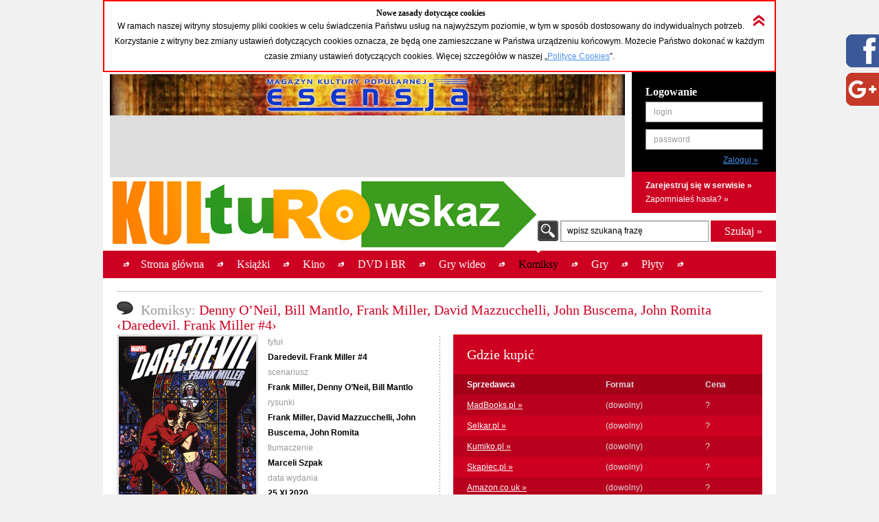

--- FILE ---
content_type: text/html; charset=UTF-8
request_url: https://kulturowskaz.esensja.pl/o3,6348.html
body_size: 15059
content:

<!DOCTYPE html PUBLIC "-//W3C//DTD XHTML 1.0 Strict//EN" "http://www.w3.org/TR/xhtml1/DTD/xhtml1-strict.dtd">
<html xmlns="http://www.w3.org/1999/xhtml">
  <head>
    <meta http-equiv="Content-Type" content="text/html; charset=utf-8"/>
    <title>Kulturowskaz: Denny O’Neil, Bill Mantlo, Frank Miller, David Mazzucchelli, John Buscema, John Romita &lsaquo;Daredevil. Frank Miller #4&rsaquo;</title>
    <meta name="description" content="Serwis nowości i zapowiedzi kulturalnych."/>
    <!-- meta name="keywords" content="Add,your,site,keywords,here"/ -->
    <link rel="stylesheet" type="text/css" href="css/reset.css" media="screen"/>
    <link rel="stylesheet" type="text/css" href="css/style.css" media="screen"/>
    <link rel="shortcut icon" href="images/favicon.ico" />

  <!-- STARTBLOCK:skrypt_audytowy_idm -->

  <!-- (C) 2000-2006 Gemius SA - gemiusAudience / ver 11.1 / pp.esensja.pl / start -->
  <script type="text/javascript">
  var pp_gemius_identifier = new String('bDflDxxM7eZRJFuwGeZu_KSd.jgukkdiDdlmdD7KHcX.V7');
  </script>
  <script type="text/javascript" src="http://idm.hit.gemius.pl/pp_gemius.js"></script>

  <!-- ENDBLOCK:skrypt_audytowy_idm -->

     <script src="http://code.jquery.com/jquery-1.10.1.min.js"></script>
	 <script src="http://code.jquery.com/jquery-migrate-1.2.1.js"></script>

    <script type="text/javascript" src="js/star-rating/jquery.rating.js"></script>
    <script type="text/javascript" src="js/jquery.cycle.all.min.js"></script>
    <script type="text/javascript" src="js/jquery.scrollTo-1.4.2-min.js"></script>
    <script type="text/javascript" src="js/jquery.serialScroll-1.2.2-min.js"></script>
    <script type="text/javascript" src="js/utils.js"></script>
	
    <script type="text/javascript">
		var aPozycjeZapowiedzi = new Array();
		var aBlokadaZapowiedzi = new Array();
		var bOkladki = true;
    </script>
<!-- Place this tag where you want the badge to render -->
<!-- Place this tag in the <head> of your document -->
<link href="https://plus.google.com/115992735169754951627" rel="publisher" />
<!-- Place this tag in your head or just before your close body tag. -->
<script type="text/javascript">
window.___gcfg = {lang: 'pl'};
(function() 
{var po = document.createElement("script");
po.type = "text/javascript"; po.async = true;po.src = "https://apis.google.com/js/plusone.js";
var s = document.getElementsByTagName("script")[0];
s.parentNode.insertBefore(po, s);
})();</script>

    
    <meta property="og:title" content="Denny O’Neil, Bill Mantlo, Frank Miller, David Mazzucchelli, John Buscema, John Romita &lsaquo;Daredevil. Frank Miller #4&rsaquo;" />
    <meta property="og:type" content="book" />
    <meta property="og:url" content="http://kulturowskaz.pl/o3,6348.html" />
    <meta property="og:image" content="http://kulturowskaz.pl/covers/okladkikom/439220_A200daredevil_4.jpg" />
    <meta property="og:site_name" content="Kulturowskaz.pl" />
    <meta property="og:description" content="Ostatni tom „Daredevila” autorstwa Franka Millera.  

Kingpin niestrudzenie buduje swoje kryminalne imperium. Postanawia wykorzystać uzależnioną od heroiny Karen Page, żeby dowiedzieć się, kim jest Dare (&hellip;)" />
<!--   <meta property="fb:admins" content="227361243979720" /> -->
    <meta property="fb:admins" content="1351236826" />
    <meta property="fb:admins" content="100000479774319" />
    <meta property="fb:admins" content="1557926121" />
    
<script type="text/javascript">

  var ban_dir = 'esensja.stopklatka.pl'; var ban_dx='-25533'; 

var locationUrl = window.location+'';
var urlParamIndex = locationUrl.indexOf("?adToken=");
if (urlParamIndex < 0 ) urlParamIndex = locationUrl.indexOf("&adToken=");
var urlParamVal = "";
if(urlParamIndex >=0) {
    var urlValIndex = urlParamIndex+9;
    var isEnd = locationUrl.indexOf("&", urlValIndex);
    urlParamVal = (isEnd >=0 ? locationUrl.substring(urlValIndex, isEnd) : locationUrl.substring(urlValIndex));
}
var adToken = (urlParamVal == "" ? "" : "&adToken="+urlParamVal);
document.write('<scr'+'ipt type="text/javascript" src="http://ad.adview.pl/ad/GetBan?dir=/'+ban_dir+'/&jsp=30&dx='+ban_dx+'&t='+(new Date()).getTime()+adToken+'"></scr'+'ipt>');
document.write('<link href="http://bi.adview.pl/info/ban.css" rel="stylesheet" type="text/css">');
document.write('<scr'+'ipt type="text/javascript" src="http://bi.adview.pl/info/ban/banFunc.js"></scr'+'ipt>');
</script>

  </head>
  <body>
<script type="text/javascript">
  jQuery(function(){  
    
   jQuery("#googleplus2_2").hover(function(){   
    jQuery(this).stop(true,false).animate({right: "0px"}, 500 );  
	jQuery(this).css('z-index', '10000');
   },
   function(){
    jQuery("#googleplus2_2").stop(true,false).animate({right: "-300px"}, 500 );
    jQuery(this).css('z-index', '9999');     
   });  
       
   jQuery("#facebook2_2").hover(function(){   
    jQuery(this).stop(true,false).animate({right: "0px"}, 500 );  
    jQuery(this).css('z-index', '10000');
   },
   function(){
    jQuery("#facebook2_2").stop(true,false).animate({right: "-300px"}, 500 );
    jQuery(this).css('z-index', '9999');     
   });
    
   jQuery("#twitter2_2").hover(function(){   
    jQuery(this).stop(true,false).animate({right: "0px"}, 500 );  
	jQuery(this).css('z-index', '10000');
   },
   function(){
    jQuery("#twitter2_2").stop(true,false).animate({right: "-300px"}, 500 );
    jQuery(this).css('z-index', '9999');
   });

   jQuery("#blip2_2").hover(function(){   
    jQuery(this).stop(true,false).animate({right: "0px"}, 500 );  
	jQuery(this).css('z-index', '10000');
   },
   function(){
    jQuery("#blip2_2").stop(true,false).animate({right: "-300px"}, 500 );
    jQuery(this).css('z-index', '9999');     
   });
  });        
</script>


<!--WIDGET FACEBOOK-->



<div id="fb-root"></div>
<script>(function(d, s, id) {
  var js, fjs = d.getElementsByTagName(s)[0];
  if (d.getElementById(id)) return;
  js = d.createElement(s); js.id = id;
  js.src = "//connect.facebook.net/pl_PL/all.js#xfbml=1";
  fjs.parentNode.insertBefore(js, fjs);
}(document, 'script', 'facebook-jssdk'));</script>
<div id="facebook2_2" style="right: -300px; z-index: 9996; background: #ffffff; padding: 0px; width: 300px; height:550px; position: fixed; top: 50px; border: 0px solid #3B95D8">
  <a href="#"></a><img style="position: absolute; left:-48px;" src="/images/facebook_48-r.png" />
  <div class="fb-like-box" data-href="http://www.facebook.com/Kulturowskaz" data-width="300" data-height="550" data-show-faces="true" data-stream="true" data-header="false"></div>

</div>
<!--KONIEC WIDGET FACEBOOK-->

<!--WIDGET GOOGLE+-->
  <div style='background-color:#ffffff;'>  
<div id="googleplus2_2" style="right: -300px; z-index: 9997; background: #ffffff; padding: 0px; width: 300px; height: 131px; position: fixed; top: 50px; border: 0px solid #FFFFFF">
  <a href="#"></a><img style="position: absolute; left:-48px; top:56px" src="/images/nowe-g+_48-r.png" /> 
  <!-- Place this tag where you want the badge to render --> 
  <div class="g-page" data-href="//plus.google.com/115992735169754951627" data-rel="publisher"></div>
<!-- HTML Codes by Quackit.com -->
<!--
<div style="height:410px;width:300px;overflow-y:scroll;">




    -->
</div> 

</div>
<!--KONIEC WIDGET GOOGLE+-->
    <div id="container">
      <div class="c_box">
    
        <!-- cookies start -->
        <div id="cookies_info">
          <img src="images/icons/arrow_up_red_double.png" id="cookies_info_close" onclick="closeCookiesInfo();" />
          <h2>Nowe zasady dotyczące cookies</h2>
          <p>W ramach naszej witryny stosujemy pliki cookies w celu świadczenia Państwu usług na najwyższym poziomie, w tym w sposób dostosowany do indywidualnych potrzeb. Korzystanie z witryny bez zmiany ustawień dotyczących cookies oznacza, że będą one zamieszczane w Państwa urządzeniu końcowym. Możecie Państwo dokonać w każdym czasie zmiany ustawień dotyczących cookies. Więcej  szczegółów w naszej „<a href="stopka,cookies.html">Polityce Cookies</a>”.</p>
        </div>
  
        <script type="text/javascript">
        /* 
         * =========================================
         * http://www.quirksmode.org/js/cookies.html
         */
        function createCookie(name,value,days) {
          if (days) {
            var date = new Date();
            date.setTime(date.getTime()+(days*24*60*60*1000));
            var expires = "; expires="+date.toGMTString();
          }
          else var expires = "";
          document.cookie = name+"="+value+expires+"; path=/";
        }
        
        function readCookie(name) {
          var nameEQ = name + "=";
          var ca = document.cookie.split(';');
          for(var i=0;i < ca.length;i++) {
            var c = ca[i];
            while (c.charAt(0)==' ') c = c.substring(1,c.length);
            if (c.indexOf(nameEQ) == 0) return c.substring(nameEQ.length,c.length);
          }
          return null;
        }
        
        function eraseCookie(name) {
          createCookie(name,"",-1);
        }
        
        function closeCookiesInfo() {
          createCookie("Kulturowskaz_cookies", "ok", 365);
          document.getElementById('cookies_info').className = "h";
        }
        
        var isCookiesOk = readCookie("Kulturowskaz_cookies");
        if(isCookiesOk == "ok") {
          document.getElementById('cookies_info').className = "h";
        } else {
          document.getElementById('cookies_info').className = "s";
        }
        </script>
        <!-- cookies stop -->

        <div id="header">
          <div id="advert_750">
            <!--a href="http://esensja.pl" target="_blank"><img src="images/banners/baner_750_100.gif" alt="Esensja.pl"/></a-->
            <a href="http://esensja.pl" target="_blank"><img src="images/banners/Esensja_MagazynKulturyPopularnej-750x60.png" alt="Esensja.pl"/></a>

<script async src="//pagead2.googlesyndication.com/pagead/js/adsbygoogle.js"></script>
<!-- KW_728x90 -->
<ins class="adsbygoogle"
     style="display:inline-block;width:728px;height:90px"
     data-ad-client="ca-pub-0466750921706445"
     data-ad-slot="2385552008"></ins>
<script>
(adsbygoogle = window.adsbygoogle || []).push({});
</script>

<!--div id="ceneoaffcontainer4546"></div>
<a id="ceneoaff-logo" title="Ceneo" href="http://www.ceneo.pl/#pid=379&crid=4546&cid=523"><img style="border:0;width:1px;height:1px;" src="http://app.ceneostatic.pl/common/image/logo/ap-logo-transparent-small.png" alt="Ceneo" /></a>
<script type="text/javascript" charset="utf-8">
  if (typeof CeneoAPOptions == "undefined" || CeneoAPOptions == null)
  {
  var CeneoAPOptions = new Array(); 
  stamp = parseInt(new Date().getTime()/86400, 10);
  var script = document.createElement("script");
  script.setAttribute("type", "text/javascript");
  script.setAttribute("src", "http://partnerzyapi.ceneo.pl/External/ap.js?"+stamp);
  script.setAttribute("charset", "utf-8");
  var head = document.getElementsByTagName("head")[0];
  head.appendChild(script);
  }

  CeneoAPOptions[CeneoAPOptions.length] =
  {
    ad_creation: 4546,
    ad_channel: 523,
    ad_partner: 379,
    ad_type: 1,
    ad_content: '470,537,2379,2695',
    ad_format: 3,
    ad_newpage: true,
    ad_basket: true,
    ad_container: 'ceneoaffcontainer4546'
  };
</script-->

          </div>
          <div class="art"></div>
          <div id="logo" onclick="window.location = 'http://kulturowskaz.pl'"></div> 
          <div id="user_box">
    <form action="https://kulturowskaz.pl/user,login.html" method="post" autocomplete="off">
      <div class="pdd_20 no_pdd_b">
        <h3>Logowanie</h3>
        <fieldset class="login">
          <ol>
            <li class="string">
              <label for="login_username">login</label>
              <input id="login_username" name="login" />
            </li>
            <li class="string">
              <label for="login_password">password</label>
              <input id="login_password" type="password" name="password" />
            </li>
            <li class="commit">
			  <input type="hidden" name="url" value="/o3,6348.html" />
              <input type="submit" value="Zaloguj &raquo;"/>
            </li>
          </ol>
        </fieldset>
      </div>
    </form>
    <div class="actions">
      <p class="b">
        <a href="https://kulturowskaz.pl/user,register.html">Zarejestruj się w serwisie &raquo;</a>
      </p>
      <p>
        <a href="https://kulturowskaz.pl/user,recovery.html">Zapomniałeś hasła? &raquo;</a>
      </p>
    </div>
          </div>
          <div id="search">
            <form action="/list.html" method="post">
              <label for="search_input" class="">wpisz szukaną frazę</label>
              <input type="text" name="filtr_q" class="s_input" id="search_input" value=""/>
              <input type="hidden" name="dzial_check[]" value="2" />
              <input type="hidden" name="dzial_check[]" value="1" />
              <input type="hidden" name="dzial_check[]" value="2428" />
              <input type="hidden" name="dzial_check[]" value="50" />
              <input type="hidden" name="dzial_check[]" value="3" />
              <input type="hidden" name="dzial_check[]" value="5" />
              <input type="hidden" name="dzial_check[]" value="16" />
              <input type="submit" value="Szukaj &raquo;" class="s_submit"/>
            </form>
          </div>
        </div>
        <div id="nav">
          <ul>
            <li ><a href="index.html"><span>Strona główna</span></a></li>
            <li ><a href="o2,0.html"><span>Książki</span></a></li>
            <li ><a href="o1,0.html"><span>Kino</span></a></li>
            <li ><a href="o10,0.html"><span>DVD i BR</span></a></li>
            <li ><a href="o11,0.html"><span>Gry wideo</span></a></li>
            <li class="active"><a href="o3,0.html"><span>Komiksy</span></a></li>
            <li ><a href="o5,0.html"><span>Gry</span></a></li>
            <li ><a href="o9,0.html"><span>Płyty</span></a></li>
          </ul>
          <div id="left_art"></div>
          <div id="right_art"></div>
          <div id="nav_border"></div>
        </div>
        
        <div id="advert" style="text-align: center;">

		<div id="banP1"><script type="text/javascript">putBan(1);</script></div>

        </div>
        <div id="content_wrapper">
	<script type="text/javascript" src="js/app-obiekt.js"></script>	
    <script type="text/javascript">
		var _ro = 3, _id = 6348, _dz = 3;
    </script>	
    <div class="pdd_10 no_pdd_t">

        <div class="grid_600_ fltl">
            <div class="header">
                <h2>
                    <img src="images/icons/w_cloud.png" alt="Komiksy"/><span class="light_grey">Komiksy: </span>Denny O’Neil, Bill Mantlo, Frank Miller, David Mazzucchelli, John Buscema, John Romita &lsaquo;Daredevil. Frank Miller #4&rsaquo;
                </h2>
            </div>
        </div>


        <div class="clb"></div>

        <div class="dotdash_center" style="margin-top: 10px">
            <div class="product_details grid_450 fltl">
                <div class="grid_200 fltl">
                    <img src="covers/okladkikom/439220_A200daredevil_4.jpg" alt="Denny O’Neil, Bill Mantlo, Frank Miller, David Mazzucchelli, John Buscema, John Romita &lsaquo;Daredevil. Frank Miller #4&rsaquo;" class="thumb"/>
                    <br/><br/>
                    
                    <h6>Średnia ocena (głosów: <span id="avg_ile_ocen">0</span>)</h6>
                    <div id="avg_ocena_div" class="rating_black fltr">
                      <input name="star_avg" value="1" title="" type="radio" class="star_ro" />
                      <input name="star_avg" value="2" title="" type="radio" class="star_ro" />
                      <input name="star_avg" value="3" title="" type="radio" class="star_ro" />
                      <input name="star_avg" value="4" title="" type="radio" class="star_ro" />
                      <input name="star_avg" value="5" title="" type="radio" class="star_ro" />
                      <input name="star_avg" value="6" title="" type="radio" class="star_ro" />
                      <input name="star_avg" value="7" title="" type="radio" class="star_ro" />
                      <input name="star_avg" value="8" title="" type="radio" class="star_ro" />
                      <input name="star_avg" value="9" title="" type="radio" class="star_ro" />
                      <input name="star_avg" value="10" title="" type="radio" class="star_ro" />
                    </div>
                    <p id="avg_ocena_opis" class="b">&mdash; / 10</p>

                    <div class="clb"></div>

                    <!--div id="zainteresowanych_div" class=""-->
                    <div id="zainteresowanych" class="fltr grid_80 b ta_r" style="line-height: 22px;">0</div>
                    <h6>Zainteresowanych:</h6>
                    <!--/div-->

                    <div class="clb"></div>



                    <div class="flashmessenger hidden">
                      <p class=""></p>
                    </div>

                    <!--div class="pdd_15 no_pdd_lr">
                        <a href="#"><img src="images/_fakes/advert_300x200.png" alt="advert 300x200"/></a>
                    </div-->
                    
                    <div class="clb" style="height: 10px;"></div>
					<div><fb:like href="http://kulturowskaz.pl/o3,6348.html" width="200" send="false" height="50" /></div>
					<div><g:plusone size="medium" annotation="bubble" ></g:plusone></div>
                    
                    
                </div>
	
                <div class="grid_230 fltr">
                    <h6>tytuł</h6>
                    <p class="b">Daredevil. Frank Miller #4</p>
                    <h6>scenariusz</h6>
                    <p class="b">Frank Miller, Denny O’Neil, Bill Mantlo</p>
                    <h6>rysunki</h6>
                    <p class="b">Frank Miller, David Mazzucchelli, John Buscema, John Romita</p>
                    <h6>tłumaczenie</h6>
                    <p class="b">Marceli Szpak</p>
                    <h6>data wydania</h6>
                    <p class="b">25 XI   2020</p>
                    <h6>wydawca</h6>
                    <p class="b"><a href="http://www.egmont.pl" target="_blank">Egmont</a></p>
                    <h6>ISBN</h6>
                    <p class="b">9788328196803</p>
                    <h6>format</h6>
                    <p class="b">432s. 170x260mm</p>
                    <h6>cena</h6>
                    <p class="b">139,99</p>
                    <h6>cykl</h6>
                    <p class="b">Daredevil</p>

                </div>

            </div>
            <div class="grid_450 fltr">

                <table class="red_table">
                    <thead>
                    <tr class="header">
                        <th colspan="3">
                            <h2>Gdzie kupić</h2>
                        </th>
                    </tr>
                    <tr>
                        <th class="white">Sprzedawca</th>
                        <th>Format</th>
                        <th>Cena</th>
                    </tr>
                    </thead>
                    <tfoot>
                    <tr>
                        <td colspan="3"></td>
                    </tr>
                    </tfoot>
                    <tbody>
                    <tr class="even">
                        <td nowrap="nowrap"><a  href="/madbooks.php?s=Daredevil.%20Frank%20Miller%20%234" target="_blank">MadBooks.pl &raquo;</a></td>
                        <td>(dowolny)</td>
                        <td >?</td>
                    </tr>
                    <tr class="odd">
                        <td nowrap="nowrap"><a  href="http://selkar.pl/aff/kulturowskaz/advanced_search_result.php?isbn=9788328196803" target="_blank">Selkar.pl &raquo;</a></td>
                        <td>(dowolny)</td>
                        <td >?</td>
                    </tr>
                    <tr class="even">
                        <td nowrap="nowrap"><a  href="http://www.kumiko.pl/advanced_search_result.php?utm_source=kulturowskaz&keywords=Daredevil.%20Frank%20Miller%20%234" target="_blank">Kumiko.pl &raquo;</a></td>
                        <td>(dowolny)</td>
                        <td >?</td>
                    </tr>
                    <tr class="odd">
                        <td nowrap="nowrap"><a id="a_9788328196803" class="api_a" href="http://www.skapiec.pl/szukaj/w_calym_serwisie/daredevil%20frank%20miller%20%234#from42488" target="_blank">Skapiec.pl &raquo;</a></td>
                        <td>(dowolny)</td>
                        <td id="td_9788328196803" class="api_td">?</td>
                    </tr>
                    <tr class="even">
                        <td nowrap="nowrap"><a  href="http://www.amazon.co.uk/gp/search?ie=UTF8&keywords=Daredevil. Frank Miller #4 &tag=esensja01-21" target="_blank">Amazon.co.uk &raquo;</a></td>
                        <td>(dowolny)</td>
                        <td >?</td>
                    </tr>
                    </tbody>
                </table>

                <h5 class="light_grey">Opis:</h5>
                <div class="opis_obiektu"><p>Ostatni tom „Daredevila” autorstwa Franka Millera.  </p><p>Kingpin niestrudzenie buduje swoje kryminalne imperium. Postanawia wykorzystać uzależnioną od heroiny Karen Page, żeby dowiedzieć się, kim jest Daredevil. Poznanie prawdy o Nieustraszonym i chęć pozbycia się go stają się dla niego prawdziwą obsesją. Tymczasem Matthew Murdock zauważa, że wszystko w jego życiu – zarówno uczuciowym, jak i zawodowym – układa się coraz gorzej. Do czasu, aż ktoś podkłada ładunek wybuchowy pod jego mieszkanie… A na koniec… Frank Miller wraca do początku historii Daredevila i na nowo opowiada o jego relacji z ojcem, o tym, jak zyskał swoje superzmysły i jak poznał Foggy’ego i Elektrę. </p><p>Autorami scenariuszy są Frank Miller, Bill Mantlo i Denny O’Neil, a rysunki do tego tomu poza Frankiem Millerem wykonali John Buscema, David Mazzucchelli i John Romita Jr.</p></div>
            </div>
            <div class="clb"></div>
        </div>

    </div>

</div>
</div>

<!--div class="c_box_advert">
    <a href="#"><img src="images/_fakes/advert_300x200.png" alt="advert 300x200"/></a>
</div-->

<div class="c_box">
    <div class="pdd_10">

        <div class="grid_240 fltl">
            <div class="pdd_10">
                <div class="header h_grid">
                    <h2>Recenzje</h2>
                </div>

                <!--div class="hl hl_light"></div-->
                <div class="scroll_box">
                  <a href="#" class="scroll_up">up</a>

                  <div class="scroll_content_n" style="height: 240px">
                      <div class="product_item without_thumb">
                          <div class="product_info">
                              <h4>Po rewolucji</h4>
                              <p>Marcin Knyszyński</p>
							  <p><a href="http://esensja.pl/komiks/recenzje/tekst.html?id=30260" target="_blank" class="astandard">więcej &raquo;</a></p>
                          </div>
                          <div class="clb"></div>
                      </div>
                  </div>
                  <a href="#" class="scroll_down">down</a>
                </div>

                <!--div class="hl hl_light"></div-->

                <!--p><a href="http://esensja.pl/komiks/recenzje/" target="_blank">więcej &raquo;</a></p-->
            </div>
        </div>

        <div class="grid_240 fltl">
            <div class="pdd_10">
                <div class="header h_grid">
                    <h2>Z tego cyklu</h2>
                </div>

                <!--div class="hl hl_light"></div-->
                <div class="scroll_box">
                  <a href="#" class="scroll_up">up</a>

                  <div class="scroll_content_n" style="height: 240px">
  
                      <div class="product_item " id="3_642_1">
                          <div class="product_thumb">
                              <a href="o3,642.html" title="Diabeł stróż #1"><img src="thumbs//10671_daredevil_90.jpg" alt="Diabeł stróż #1" class="thumb"/></a>
                          </div>
                          <div class="product_info">
                              <a href="o3,642.html" title="Diabeł stróż #1"><h4>Diabeł stróż #1</h4></a>
                            <p>Joe Quesada, Kevin Smith</p>
                            <p class="date"><span class="light_grey">premiera:</span> lipiec 2004</p>
                          </div>
                          <div class="clb"></div>
                      </div>
                      <div class="product_item " id="3_746_1">
                          <div class="product_thumb">
                              <a href="o3,746.html" title="Diabeł stróż #2"><img src="thumbs//13308_daredevil_cov_90.jpg" alt="Diabeł stróż #2" class="thumb"/></a>
                          </div>
                          <div class="product_info">
                              <a href="o3,746.html" title="Diabeł stróż #2"><h4>Diabeł stróż #2</h4></a>
                            <p>Joe Quesada, Kevin Smith</p>
                            <p class="date"><span class="light_grey">premiera:</span> październik 2004</p>
                          </div>
                          <div class="clb"></div>
                      </div>
                      <div class="product_item " id="3_5214_1">
                          <div class="product_thumb">
                              <a href="o3,5214.html" title="Daredevil - Nieustraszony! #4"><img src="thumbs//365173_A90daredevil_4.jpg" alt="Daredevil - Nieustraszony! #4" class="thumb"/></a>
                          </div>
                          <div class="product_info">
                              <a href="o3,5214.html" title="Daredevil - Nieustraszony! #4"><h4>Daredevil - Nieustraszony! #4</h4></a>
                            <p>David Aja, Ed Brubaker, Stefano Gaudiano, Michael Lark</p>
                            <p class="date"><span class="light_grey">premiera:</span> 23 V 2018</p>
                          </div>
                          <div class="clb"></div>
                      </div>
                      <div class="product_item " id="3_5262_1">
                          <div class="product_thumb">
                              <a href="o3,5262.html" title="Daredevil - Nieustraszony! #5"><img src="thumbs//369237_A90daredevil_5.jpg" alt="Daredevil - Nieustraszony! #5" class="thumb"/></a>
                          </div>
                          <div class="product_info">
                              <a href="o3,5262.html" title="Daredevil - Nieustraszony! #5"><h4>Daredevil - Nieustraszony! #5</h4></a>
                            <p>Lee Bermejo, Ed Brubaker, Michael Lark, Alex Maleev, John Romita Jr.</p>
                            <p class="date"><span class="light_grey">premiera:</span> 25 VII 2018</p>
                          </div>
                          <div class="clb"></div>
                      </div>
                      <div class="product_item " id="3_5384_1">
                          <div class="product_thumb">
                              <a href="o3,5384.html" title="Daredevil - Nieustraszony! #6"><img src="thumbs//378903_A90daredevil_6.jpg" alt="Daredevil - Nieustraszony! #6" class="thumb"/></a>
                          </div>
                          <div class="product_info">
                              <a href="o3,5384.html" title="Daredevil - Nieustraszony! #6"><h4>Daredevil - Nieustraszony! #6</h4></a>
                            <p>Paul Azaceta, Ed Brubaker, Michael Lark, Greg Rucka</p>
                            <p class="date"><span class="light_grey">premiera:</span> 17 X 2018</p>
                          </div>
                          <div class="clb"></div>
                      </div>
                      <div class="product_item " id="3_6814_1">
                          <div class="product_thumb">
                              <a href="o3,6814.html" title="Daredevil - Nieustraszony! #7"><img src="thumbs//463156_A90daredevil_7.jpg" alt="Daredevil - Nieustraszony! #7" class="thumb"/></a>
                          </div>
                          <div class="product_info">
                              <a href="o3,6814.html" title="Daredevil - Nieustraszony! #7"><h4>Daredevil - Nieustraszony! #7</h4></a>
                            <p>Marco Checchetto, Andy Diggle, Davide Gianfelice, Antony Johnston, Billy Tan, Roberto de la Torre</p>
                            <p class="date"><span class="light_grey">premiera:</span> 24 XI 2018</p>
                          </div>
                          <div class="clb"></div>
                      </div>
                      <div class="product_item " id="3_8544_1">
                          <div class="product_thumb">
                              <a href="o3,8544.html" title="Daredevil #3"><img src="thumbs//534051_A90daredevil_3.jpg" alt="Daredevil #3" class="thumb"/></a>
                          </div>
                          <div class="product_info">
                              <a href="o3,8544.html" title="Daredevil #3"><h4>Daredevil #3</h4></a>
                            <p>Marco Checchetto, Mike Hawthorne, Stefano Landini, Chip Zdarsky</p>
                            <p class="date"><span class="light_grey">premiera:</span> 18 VI 2025</p>
                          </div>
                          <div class="clb"></div>
                      </div>
                      <div class="product_item " id="3_8485_1">
                          <div class="product_thumb">
                              <a href="o3,8485.html" title="Daredevil #2"><img src="thumbs//532912_A90daredevil_2.jpg" alt="Daredevil #2" class="thumb"/></a>
                          </div>
                          <div class="product_info">
                              <a href="o3,8485.html" title="Daredevil #2"><h4>Daredevil #2</h4></a>
                            <p>Marco Checchetto, Jorge Fornés, Manuel Garcia, Mike Hawthorne, Francesco Mobili, Chip Zdarsky</p>
                            <p class="date"><span class="light_grey">premiera:</span> 21 V 2025</p>
                          </div>
                          <div class="clb"></div>
                      </div>
                      <div class="product_item " id="3_8414_1">
                          <div class="product_thumb">
                              <a href="o3,8414.html" title="Daredevil #1"><img src="thumbs//530337_A90daredevil_1.jpg" alt="Daredevil #1" class="thumb"/></a>
                          </div>
                          <div class="product_info">
                              <a href="o3,8414.html" title="Daredevil #1"><h4>Daredevil #1</h4></a>
                            <p>Marco Checchetto, Francesco Mobili, Lalit Kumar Sharma, Chip Zdarsky</p>
                            <p class="date"><span class="light_grey">premiera:</span> 7 III 2025</p>
                          </div>
                          <div class="clb"></div>
                      </div>
                      <div class="product_item " id="3_8389_1">
                          <div class="product_thumb">
                              <a href="o3,8389.html" title="Daredevil. Znowu w czerni #3"><img src="thumbs//529349_A90daredevil_3.jpg" alt="Daredevil. Znowu w czerni #3" class="thumb"/></a>
                          </div>
                          <div class="product_info">
                              <a href="o3,8389.html" title="Daredevil. Znowu w czerni #3"><h4>Daredevil. Znowu w czerni #3</h4></a>
                            <p>Ron Garney, Mike Henderson, Stefano Landini, Alec Morgan, Charles Soule</p>
                            <p class="date"><span class="light_grey">premiera:</span> 26 II 2025</p>
                          </div>
                          <div class="clb"></div>
                      </div>
                      <div class="product_item " id="3_8216_1">
                          <div class="product_thumb">
                              <a href="o3,8216.html" title="Daredevil. Znowu w czerni #2"><img src="thumbs//523091_A90daredevil_2.jpg" alt="Daredevil. Znowu w czerni #2" class="thumb"/></a>
                          </div>
                          <div class="product_info">
                              <a href="o3,8216.html" title="Daredevil. Znowu w czerni #2"><h4>Daredevil. Znowu w czerni #2</h4></a>
                            <p>Ron Garney, Marc Laming, Alec Morgan, Charles Soule, Goran Sudžuka</p>
                            <p class="date"><span class="light_grey">premiera:</span> 23 X 2024</p>
                          </div>
                          <div class="clb"></div>
                      </div>
                      <div class="product_item " id="3_7919_1">
                          <div class="product_thumb">
                              <a href="o3,7919.html" title="Daredevil. Znowu w czerni #1"><img src="thumbs//513026_A90daredevil_1.jpg" alt="Daredevil. Znowu w czerni #1" class="thumb"/></a>
                          </div>
                          <div class="product_info">
                              <a href="o3,7919.html" title="Daredevil. Znowu w czerni #1"><h4>Daredevil. Znowu w czerni #1</h4></a>
                            <p>Matteo Buffagni, Ron Garney, Vanesa R. Del Rey, Charles Soule, Goran Sudžuka</p>
                            <p class="date"><span class="light_grey">premiera:</span> 24 IV 2024</p>
                          </div>
                          <div class="clb"></div>
                      </div>
                      <div class="product_item " id="3_7821_1">
                          <div class="product_thumb">
                              <a href="o3,7821.html" title="Daredevil. Mark Waid #4"><img src="thumbs//508576_A90daredevil_4.jpg" alt="Daredevil. Mark Waid #4" class="thumb"/></a>
                          </div>
                          <div class="product_info">
                              <a href="o3,7821.html" title="Daredevil. Mark Waid #4"><h4>Daredevil. Mark Waid #4</h4></a>
                            <p>Javier Rodríguez, Chris Samnee, Mark Waid</p>
                            <p class="date"><span class="light_grey">premiera:</span> 6 XII 2023</p>
                          </div>
                          <div class="clb"></div>
                      </div>
                      <div class="product_item " id="3_7572_1">
                          <div class="product_thumb">
                              <a href="o3,7572.html" title="Daredevil. Mark Waid #3"><img src="thumbs//501000_A90daredevil_3.jpg" alt="Daredevil. Mark Waid #3" class="thumb"/></a>
                          </div>
                          <div class="product_info">
                              <a href="o3,7572.html" title="Daredevil. Mark Waid #3"><h4>Daredevil. Mark Waid #3</h4></a>
                            <p>Jason Copland, Javier Rodríguez, Mark Waid</p>
                            <p class="date"><span class="light_grey">premiera:</span> 26 VII 2023</p>
                          </div>
                          <div class="clb"></div>
                      </div>
                      <div class="product_item " id="3_7187_1">
                          <div class="product_thumb">
                              <a href="o3,7187.html" title="Daredevil. Mark Waid #2"><img src="thumbs//479419_A90daredevil_waid_2.jpg" alt="Daredevil. Mark Waid #2" class="thumb"/></a>
                          </div>
                          <div class="product_info">
                              <a href="o3,7187.html" title="Daredevil. Mark Waid #2"><h4>Daredevil. Mark Waid #2</h4></a>
                            <p>Michael Allred, Marco Checchetto, Khoi Pham, Greg Rucka, Chris Samnee, Mark Waid</p>
                            <p class="date"><span class="light_grey">premiera:</span> 28 IX 2022</p>
                          </div>
                          <div class="clb"></div>
                      </div>
                      <div class="product_item " id="3_6997_1">
                          <div class="product_thumb">
                              <a href="o3,6997.html" title="Daredevil. Mark Waid #1"><img src="thumbs//471582_A90daredevil_1.jpg" alt="Daredevil. Mark Waid #1" class="thumb"/></a>
                          </div>
                          <div class="product_info">
                              <a href="o3,6997.html" title="Daredevil. Mark Waid #1"><h4>Daredevil. Mark Waid #1</h4></a>
                            <p>Kano, Marcos Martin, Khoi Pham, Emma Rios, Paolo M Rivera, Mark Waid</p>
                            <p class="date"><span class="light_grey">premiera:</span> 18 V 2022</p>
                          </div>
                          <div class="clb"></div>
                      </div>
                      <div class="product_item " id="3_6831_1">
                          <div class="product_thumb">
                              <a href="o3,6831.html" title="Daredevil. Nieustraszony #07"><img src="thumbs//463714_A90daredevil_nieustraszony_7.jpg" alt="Daredevil. Nieustraszony #07" class="thumb"/></a>
                          </div>
                          <div class="product_info">
                              <a href="o3,6831.html" title="Daredevil. Nieustraszony #07"><h4>Daredevil. Nieustraszony #07</h4></a>
                            <p>Marco Checchetto, Andy Diggle, Davide Gianfelice, Antony Johnston, Billy Tan, Roberto de la Torre</p>
                            <p class="date"><span class="light_grey">premiera:</span> listopad 2021</p>
                          </div>
                          <div class="clb"></div>
                      </div>
                      <div class="product_item " id="3_6439_1">
                          <div class="product_thumb">
                              <a href="o3,6439.html" title="Daredevil - Nieustraszony! #0"><img src="thumbs//446864_A90daredevil_0.jpg" alt="Daredevil - Nieustraszony! #0" class="thumb"/></a>
                          </div>
                          <div class="product_info">
                              <a href="o3,6439.html" title="Daredevil - Nieustraszony! #0"><h4>Daredevil - Nieustraszony! #0</h4></a>
                            <p>Bob Gale, David Mack, Jimmy Palmiotti, Joe Quesada, David Ross, Kevin Smith, Phil Winslade</p>
                            <p class="date"><span class="light_grey">premiera:</span> 24 II 2021</p>
                          </div>
                          <div class="clb"></div>
                      </div>
                      <div class="product_item " id="3_6082_1">
                          <div class="product_thumb">
                              <a href="o3,6082.html" title="Daredevil. Frank Miller #3"><img src="thumbs//423259_A90daredevil_3.jpg" alt="Daredevil. Frank Miller #3" class="thumb"/></a>
                          </div>
                          <div class="product_info">
                              <a href="o3,6082.html" title="Daredevil. Frank Miller #3"><h4>Daredevil. Frank Miller #3</h4></a>
                            <p>Klaus Janson, Frank Miller, Bill Sienkiewicz</p>
                            <p class="date"><span class="light_grey">premiera:</span> 29 IV 2020</p>
                          </div>
                          <div class="clb"></div>
                      </div>
                      <div class="product_item " id="3_5804_1">
                          <div class="product_thumb">
                              <a href="o3,5804.html" title="Daredevil #2"><img src="thumbs//413134_A90daredevil_2.jpg" alt="Daredevil #2" class="thumb"/></a>
                          </div>
                          <div class="product_info">
                              <a href="o3,5804.html" title="Daredevil #2"><h4>Daredevil #2</h4></a>
                            <p>Frank Miller</p>
                            <p class="date"><span class="light_grey">premiera:</span> 23 X 2019</p>
                          </div>
                          <div class="clb"></div>
                      </div>
                      <div class="product_item " id="3_5479_1">
                          <div class="product_thumb">
                              <a href="o3,5479.html" title="Daredevil #1"><img src="thumbs//386310_A90daredevil_1.jpg" alt="Daredevil #1" class="thumb"/></a>
                          </div>
                          <div class="product_info">
                              <a href="o3,5479.html" title="Daredevil #1"><h4>Daredevil #1</h4></a>
                            <p>Roger McKenzie, David Michelinie, Frank Miller</p>
                            <p class="date"><span class="light_grey">premiera:</span> 23 I 2019</p>
                          </div>
                          <div class="clb"></div>
                      </div>
                      <div class="product_item " id="3_5150_1">
                          <div class="product_thumb">
                              <a href="o3,5150.html" title="Daredevil. Nieustraszony #03"><img src="thumbs//358899_A90daredevil_3.jpg" alt="Daredevil. Nieustraszony #03" class="thumb"/></a>
                          </div>
                          <div class="product_info">
                              <a href="o3,5150.html" title="Daredevil. Nieustraszony #03"><h4>Daredevil. Nieustraszony #03</h4></a>
                            <p>Brian Michael Bendis, Alex Maleev</p>
                            <p class="date"><span class="light_grey">premiera:</span> marzec 2018</p>
                          </div>
                          <div class="clb"></div>
                      </div>
                      <div class="product_item " id="3_5085_1">
                          <div class="product_thumb">
                              <a href="o3,5085.html" title="Daredevil. Nieustraszony #02"><img src="thumbs//351521_A90daredevil_2.jpg" alt="Daredevil. Nieustraszony #02" class="thumb"/></a>
                          </div>
                          <div class="product_info">
                              <a href="o3,5085.html" title="Daredevil. Nieustraszony #02"><h4>Daredevil. Nieustraszony #02</h4></a>
                            <p>Brian Michael Bendis, Alex Maleev</p>
                            <p class="date"><span class="light_grey">premiera:</span> grudzień 2017</p>
                          </div>
                          <div class="clb"></div>
                      </div>
                      <div class="product_item " id="3_5011_1">
                          <div class="product_thumb">
                              <a href="o3,5011.html" title="Daredevil. Nieustraszony #01"><img src="thumbs//345292_A90daredevil_nieustraszony_1.jpg" alt="Daredevil. Nieustraszony #01" class="thumb"/></a>
                          </div>
                          <div class="product_info">
                              <a href="o3,5011.html" title="Daredevil. Nieustraszony #01"><h4>Daredevil. Nieustraszony #01</h4></a>
                            <p>Brian Michael Bendis, Terry Dodson, Rachel Dodson, Manuel Gutierrez, David Mack, Alex Maleev</p>
                            <p class="date"><span class="light_grey">premiera:</span> 25 X 2017</p>
                          </div>
                          <div class="clb"></div>
                      </div>
                      <div class="product_item " id="3_3714_1">
                          <div class="product_thumb">
                              <a href="o3,3714.html" title="Daredevil: Żółty"><img src="thumbs//263204_daredevil-zolty_090.jpg" alt="Daredevil: Żółty" class="thumb"/></a>
                          </div>
                          <div class="product_info">
                              <a href="o3,3714.html" title="Daredevil: Żółty"><h4>Daredevil: Żółty</h4></a>
                            <p>Jeph Loeb, Tim Sale</p>
                            <p class="date"><span class="light_grey">premiera:</span> maj 2015</p>
                          </div>
                          <div class="clb"></div>
                      </div>
                      <div class="product_item " id="3_1222_1">
                          <div class="product_thumb">
                              <a href="o3,1222.html" title="Essential: Daredevil - tom 1"><img src="thumbs//28946_m_essential_daredevil_01_200_90.jpg" alt="Essential: Daredevil - tom 1" class="thumb"/></a>
                          </div>
                          <div class="product_info">
                              <a href="o3,1222.html" title="Essential: Daredevil - tom 1"><h4>Essential: Daredevil - tom 1</h4></a>
                            <p>Gene Colan, Stan Lee, Joe Orlando, John Romita, Wallece Wood</p>
                            <p class="date"><span class="light_grey">premiera:</span> styczeń 2006</p>
                          </div>
                          <div class="clb"></div>
                      </div>
  
                  </div>
                  <a href="#" class="scroll_down">down</a>
                </div>

                <!--div class="hl hl_light"></div-->

                <!--p><a href="#">więcej &raquo;</a></p-->
            </div>
        </div>

        <div class="grid_240 fltl">
            <div class="pdd_10">
                <div class="header h_grid">
                    <h2>Tego twórcy</h2>
                </div>

                <!--div class="hl hl_light"></div-->
                <div class="scroll_box">
                  <a href="#" class="scroll_up">up</a>
                  <div class="scroll_content_n" style="height: 240px">

                    <div class="product_item " id="3_1128_1">
                        <div class="product_thumb">
                            <a href="o3,1128.html" title="300"><img src="thumbs//24320_300_cover_90.jpg" alt="300" class="thumb"/></a>
                        </div>
                        <div class="product_info">
                            <a href="o3,1128.html" title="300"><h4>300</h4></a>
                            <p>Frank Miller</p>
                            <p class="date"><span class="light_grey">premiera:</span> październik 2005</p>
                        </div>
                        <div class="clb"></div>
                    </div>
                    <div class="product_item " id="3_7749_1">
                        <div class="product_thumb">
                            <a href="o3,7749.html" title="Amazing Spider-Man #2 (wyd. zbiorcze)"><img src="thumbs//506784_A90spider_man_2.jpg" alt="Amazing Spider-Man #2 (wyd. zbiorcze)" class="thumb"/></a>
                        </div>
                        <div class="product_info">
                            <a href="o3,7749.html" title="Amazing Spider-Man #2 (wyd. zbiorcze)"><h4>Amazing Spider-Man #2 (wyd. zbiorcze)</h4></a>
                            <p>Fiona Kai Avery, John Romita, John Romita Jr., J. Michael Straczynski</p>
                            <p class="date"><span class="light_grey">premiera:</span> 22 XI 2023</p>
                        </div>
                        <div class="clb"></div>
                    </div>
                    <div class="product_item " id="3_6500_1">
                        <div class="product_thumb">
                            <a href="o3,6500.html" title="Amazing Spider-Man Epic Collection. Ostatnie łowy Kravena"><img src="thumbs//449841_A90amazing_spider_man_epic_collection.jpg" alt="Amazing Spider-Man Epic Collection. Ostatnie łowy Kravena" class="thumb"/></a>
                        </div>
                        <div class="product_info">
                            <a href="o3,6500.html" title="Amazing Spider-Man Epic Collection. Ostatnie łowy Kravena"><h4>Amazing Spider-Man Epic Collection. Ostatnie łowy Kravena</h4></a>
                            <p>Mark Beachum, Mark Bright, Peter David, J.M. DeMatteis, Steve Geiger, Alan Kupperberg, Ken McDonald, David Michelinie, Tom Morgan, James C. Owsley, John Romita, Paul Ryan, Alex Saviuk, Michael Zeck</p>
                            <p class="date"><span class="light_grey">premiera:</span> 24 III 2021</p>
                        </div>
                        <div class="clb"></div>
                    </div>
                    <div class="product_item " id="3_3988_1">
                        <div class="product_thumb">
                            <a href="o3,3988.html" title="Batman - Rok pierwszy (wyd. II)"><img src="thumbs//282312_A90batman_rok_pierwszy.jpg" alt="Batman - Rok pierwszy (wyd. II)" class="thumb"/></a>
                        </div>
                        <div class="product_info">
                            <a href="o3,3988.html" title="Batman - Rok pierwszy (wyd. II)"><h4>Batman - Rok pierwszy (wyd. II)</h4></a>
                            <p>David Mazzucchelli, Frank Miller</p>
                            <p class="date"><span class="light_grey">premiera:</span> grudzień 2015</p>
                        </div>
                        <div class="clb"></div>
                    </div>
                    <div class="product_item " id="3_5590_1">
                        <div class="product_thumb">
                            <a href="o3,5590.html" title="Batman Metal #1: Mroczne dni"><img src="thumbs//397440_A90batman_metal.jpg" alt="Batman Metal #1: Mroczne dni" class="thumb"/></a>
                        </div>
                        <div class="product_info">
                            <a href="o3,5590.html" title="Batman Metal #1: Mroczne dni"><h4>Batman Metal #1: Mroczne dni</h4></a>
                            <p>Greg Capullo, Andy Kubert, Jim Lee, John Romita, Scott Snyder, James Tynion IV</p>
                            <p class="date"><span class="light_grey">premiera:</span> 24 IV 2019</p>
                        </div>
                        <div class="clb"></div>
                    </div>
                    <div class="product_item " id="3_5326_1">
                        <div class="product_thumb">
                            <a href="o3,5326.html" title="Batman: Mroczny Rycerz – Rasa Panów"><img src="thumbs//376307_A90batman_rasa_panow.jpg" alt="Batman: Mroczny Rycerz – Rasa Panów" class="thumb"/></a>
                        </div>
                        <div class="product_info">
                            <a href="o3,5326.html" title="Batman: Mroczny Rycerz – Rasa Panów"><h4>Batman: Mroczny Rycerz – Rasa Panów</h4></a>
                            <p>Brian Azzarello, Andy Kubert, Frank Miller</p>
                            <p class="date"><span class="light_grey">premiera:</span> 19 IX 2018</p>
                        </div>
                        <div class="clb"></div>
                    </div>
                    <div class="product_item " id="3_4220_1">
                        <div class="product_thumb">
                            <a href="o3,4220.html" title="Batman: Mroczny Rycerz kontratakuje"><img src="thumbs//303479_A90mroczny_rycerz_kontratakuje" alt="Batman: Mroczny Rycerz kontratakuje" class="thumb"/></a>
                        </div>
                        <div class="product_info">
                            <a href="o3,4220.html" title="Batman: Mroczny Rycerz kontratakuje"><h4>Batman: Mroczny Rycerz kontratakuje</h4></a>
                            <p>Frank Miller</p>
                            <p class="date"><span class="light_grey">premiera:</span> 13 VII 2016</p>
                        </div>
                        <div class="clb"></div>
                    </div>
                    <div class="product_item " id="3_2649_1">
                        <div class="product_thumb">
                            <a href="o3,2649.html" title="Batman: Powrót Mrocznego Rycerza (wyd.II)"><img src="thumbs//160339_Mistrzowie-Komiksu-Powrot-Mrocznego-Rycerza_90.jpg" alt="Batman: Powrót Mrocznego Rycerza (wyd.II)" class="thumb"/></a>
                        </div>
                        <div class="product_info">
                            <a href="o3,2649.html" title="Batman: Powrót Mrocznego Rycerza (wyd.II)"><h4>Batman: Powrót Mrocznego Rycerza (wyd.II)</h4></a>
                            <p>Frank Miller</p>
                            <p class="date"><span class="light_grey">premiera:</span> lipiec 2012</p>
                        </div>
                        <div class="clb"></div>
                    </div>
                    <div class="product_item " id="3_84_1">
                        <div class="product_thumb">
                            <a href="o3,84.html" title="Batman: Rok pierwszy"><img src="thumbs//9272_rokpierwszy_90.jpg" alt="Batman: Rok pierwszy" class="thumb"/></a>
                        </div>
                        <div class="product_info">
                            <a href="o3,84.html" title="Batman: Rok pierwszy"><h4>Batman: Rok pierwszy</h4></a>
                            <p>David Mazzucchelli, Frank Miller</p>
                            <p class="date"><span class="light_grey">premiera:</span> grudzień 2003</p>
                        </div>
                        <div class="clb"></div>
                    </div>
                    <div class="product_item " id="3_3259_1">
                        <div class="product_thumb">
                            <a href="o3,3259.html" title="Conan #2: Demony pierzastego węża/ Bogowie śmierci (2/1993)"><img src="thumbs//225309_A90conan_2.jpg" alt="Conan #2: Demony pierzastego węża/ Bogowie śmierci (2/1993)" class="thumb"/></a>
                        </div>
                        <div class="product_info">
                            <a href="o3,3259.html" title="Conan #2: Demony pierzastego węża/ Bogowie śmierci (2/1993)"><h4>Conan #2: Demony pierzastego węża/ Bogowie śmierci (2/1993)</h4></a>
                            <p>John Buscema, Roy Thomas</p>
                            <p class="date"><span class="light_grey">premiera:</span> 1993</p>
                        </div>
                        <div class="clb"></div>
                    </div>
                    <div class="product_item " id="3_5322_1">
                        <div class="product_thumb">
                            <a href="o3,5322.html" title="Conan Barbarzyńca #10: Szkarłatna Cytadela"><img src="thumbs//374237_A90conan_10.jpg" alt="Conan Barbarzyńca #10: Szkarłatna Cytadela" class="thumb"/></a>
                        </div>
                        <div class="product_info">
                            <a href="o3,5322.html" title="Conan Barbarzyńca #10: Szkarłatna Cytadela"><h4>Conan Barbarzyńca #10: Szkarłatna Cytadela</h4></a>
                            <p>Frank Brunner, John Buscema, Roy Thomas</p>
                            <p class="date"><span class="light_grey">premiera:</span> 2 V 2018</p>
                        </div>
                        <div class="clb"></div>
                    </div>
                    <div class="product_item " id="3_5365_1">
                        <div class="product_thumb">
                            <a href="o3,5365.html" title="Conan Barbarzyńca #11: Przekleństwo monolitu"><img src="thumbs//377359_A90conan_11.jpg" alt="Conan Barbarzyńca #11: Przekleństwo monolitu" class="thumb"/></a>
                        </div>
                        <div class="product_info">
                            <a href="o3,5365.html" title="Conan Barbarzyńca #11: Przekleństwo monolitu"><h4>Conan Barbarzyńca #11: Przekleństwo monolitu</h4></a>
                            <p>Alfredo Alcala, John Buscema, Ernie Chan, Gene Colan, Carmine Infantino, Pablo Marcos, Roy Thomas</p>
                            <p class="date"><span class="light_grey">premiera:</span> 16 V 2018</p>
                        </div>
                        <div class="clb"></div>
                    </div>
                    <div class="product_item " id="3_5375_1">
                        <div class="product_thumb">
                            <a href="o3,5375.html" title="Conan Barbarzyńca #12: Synowie Białego Wilka"><img src="thumbs//378262_A90conan_12.jpg" alt="Conan Barbarzyńca #12: Synowie Białego Wilka" class="thumb"/></a>
                        </div>
                        <div class="product_info">
                            <a href="o3,5375.html" title="Conan Barbarzyńca #12: Synowie Białego Wilka"><h4>Conan Barbarzyńca #12: Synowie Białego Wilka</h4></a>
                            <p>John Buscema, Tony DeZuniga, Roy Thomas</p>
                            <p class="date"><span class="light_grey">premiera:</span> 30 V 2018</p>
                        </div>
                        <div class="clb"></div>
                    </div>
                    <div class="product_item " id="3_5390_1">
                        <div class="product_thumb">
                            <a href="o3,5390.html" title="Conan Barbarzyńca #13: Król Thoth-Amon"><img src="thumbs//379153_A90conan_13.jpg" alt="Conan Barbarzyńca #13: Król Thoth-Amon" class="thumb"/></a>
                        </div>
                        <div class="product_info">
                            <a href="o3,5390.html" title="Conan Barbarzyńca #13: Król Thoth-Amon"><h4>Conan Barbarzyńca #13: Król Thoth-Amon</h4></a>
                            <p>John Buscema, Tony DeZuniga, Roy Thomas</p>
                            <p class="date"><span class="light_grey">premiera:</span> 13 VI 2018</p>
                        </div>
                        <div class="clb"></div>
                    </div>
                    <div class="product_item " id="3_5395_1">
                        <div class="product_thumb">
                            <a href="o3,5395.html" title="Conan Barbarzyńca #14: Księżyc krwi"><img src="thumbs//379924_A90conan_14.jpg" alt="Conan Barbarzyńca #14: Księżyc krwi" class="thumb"/></a>
                        </div>
                        <div class="product_info">
                            <a href="o3,5395.html" title="Conan Barbarzyńca #14: Księżyc krwi"><h4>Conan Barbarzyńca #14: Księżyc krwi</h4></a>
                            <p>John Buscema, Tony DeZuniga, Don Glut, John Rubinstein, Hal Santiago, Roy Thomas</p>
                            <p class="date"><span class="light_grey">premiera:</span> 27 VI 2018</p>
                        </div>
                        <div class="clb"></div>
                    </div>
                    <div class="product_item " id="3_5808_1">
                        <div class="product_thumb">
                            <a href="o3,5808.html" title="Conan Barbarzyńca #15: Kiedy szaleństwo nosi koronę"><img src="thumbs//412523_A90conan_15.jpg" alt="Conan Barbarzyńca #15: Kiedy szaleństwo nosi koronę" class="thumb"/></a>
                        </div>
                        <div class="product_info">
                            <a href="o3,5808.html" title="Conan Barbarzyńca #15: Kiedy szaleństwo nosi koronę"><h4>Conan Barbarzyńca #15: Kiedy szaleństwo nosi koronę</h4></a>
                            <p>John Buscema, Tony DeZuniga, Klaus Janson, Roy Thomas</p>
                            <p class="date"><span class="light_grey">premiera:</span> 11 VII 2018</p>
                        </div>
                        <div class="clb"></div>
                    </div>
                    <div class="product_item " id="3_5821_1">
                        <div class="product_thumb">
                            <a href="o3,5821.html" title="Conan Barbarzyńca #16: Conan Wyzwoliciel"><img src="thumbs//412952_A90conan_16.jpg" alt="Conan Barbarzyńca #16: Conan Wyzwoliciel" class="thumb"/></a>
                        </div>
                        <div class="product_info">
                            <a href="o3,5821.html" title="Conan Barbarzyńca #16: Conan Wyzwoliciel"><h4>Conan Barbarzyńca #16: Conan Wyzwoliciel</h4></a>
                            <p>John Buscema, Tony DeZuniga, Rudy Nebres, Roy Thomas, Ricardo Villamonte</p>
                            <p class="date"><span class="light_grey">premiera:</span> 25 VII 2018</p>
                        </div>
                        <div class="clb"></div>
                    </div>
                    <div class="product_item " id="3_5829_1">
                        <div class="product_thumb">
                            <a href="o3,5829.html" title="Conan Barbarzyńca #17: Miecz Skelosa"><img src="thumbs//413547_A90conan_17.jpg" alt="Conan Barbarzyńca #17: Miecz Skelosa" class="thumb"/></a>
                        </div>
                        <div class="product_info">
                            <a href="o3,5829.html" title="Conan Barbarzyńca #17: Miecz Skelosa"><h4>Conan Barbarzyńca #17: Miecz Skelosa</h4></a>
                            <p>John Buscema, Tony DeZuniga, Roy Thomas, Ricardo Villamonte</p>
                            <p class="date"><span class="light_grey">premiera:</span> 8 VIII 2018</p>
                        </div>
                        <div class="clb"></div>
                    </div>
                    <div class="product_item " id="3_4997_1">
                        <div class="product_thumb">
                            <a href="o3,4997.html" title="Conan Barbarzyńca #2: Czarny kolos"><img src="thumbs//354325_A901.jpg" alt="Conan Barbarzyńca #2: Czarny kolos" class="thumb"/></a>
                        </div>
                        <div class="product_info">
                            <a href="o3,4997.html" title="Conan Barbarzyńca #2: Czarny kolos"><h4>Conan Barbarzyńca #2: Czarny kolos</h4></a>
                            <p>Alfredo Alcala, John Buscema, Tomy Dezuniga, Pablo Marcos, Roy Thomas</p>
                            <p class="date"><span class="light_grey">premiera:</span> 10 I 2018</p>
                        </div>
                        <div class="clb"></div>
                    </div>
                    <div class="product_item " id="3_5187_1">
                        <div class="product_thumb">
                            <a href="o3,5187.html" title="Conan Barbarzyńca #3: Cytadela w środku czasu"><img src="thumbs//361799_A90conan_3.jpg" alt="Conan Barbarzyńca #3: Cytadela w środku czasu" class="thumb"/></a>
                        </div>
                        <div class="product_info">
                            <a href="o3,5187.html" title="Conan Barbarzyńca #3: Cytadela w środku czasu"><h4>Conan Barbarzyńca #3: Cytadela w środku czasu</h4></a>
                            <p>John Buscema, Roy Thomas</p>
                            <p class="date"><span class="light_grey">premiera:</span> styczeń 2018</p>
                        </div>
                        <div class="clb"></div>
                    </div>
                    <div class="product_item " id="3_5191_1">
                        <div class="product_thumb">
                            <a href="o3,5191.html" title="Conan Barbarzyńca #4: Zdobywca"><img src="thumbs//362449_A90conan_4.PNG" alt="Conan Barbarzyńca #4: Zdobywca" class="thumb"/></a>
                        </div>
                        <div class="product_info">
                            <a href="o3,5191.html" title="Conan Barbarzyńca #4: Zdobywca"><h4>Conan Barbarzyńca #4: Zdobywca</h4></a>
                            <p>John Buscema, Roy Thomas</p>
                            <p class="date"><span class="light_grey">premiera:</span> luty 2018</p>
                        </div>
                        <div class="clb"></div>
                    </div>
                    <div class="product_item " id="3_5207_1">
                        <div class="product_thumb">
                            <a href="o3,5207.html" title="Conan Barbarzyńca #5: Bogowie Bal-Sagoth"><img src="thumbs//364051_A90conan_5.JPG" alt="Conan Barbarzyńca #5: Bogowie Bal-Sagoth" class="thumb"/></a>
                        </div>
                        <div class="product_info">
                            <a href="o3,5207.html" title="Conan Barbarzyńca #5: Bogowie Bal-Sagoth"><h4>Conan Barbarzyńca #5: Bogowie Bal-Sagoth</h4></a>
                            <p>John Buscema, Roy Thomas</p>
                            <p class="date"><span class="light_grey">premiera:</span> luty 2018</p>
                        </div>
                        <div class="clb"></div>
                    </div>
                    <div class="product_item " id="3_5258_1">
                        <div class="product_thumb">
                            <a href="o3,5258.html" title="Conan Barbarzyńca #6: Ludzie Czarnego Kręgu"><img src="thumbs//368499_A90conan_6.jpg" alt="Conan Barbarzyńca #6: Ludzie Czarnego Kręgu" class="thumb"/></a>
                        </div>
                        <div class="product_info">
                            <a href="o3,5258.html" title="Conan Barbarzyńca #6: Ludzie Czarnego Kręgu"><h4>Conan Barbarzyńca #6: Ludzie Czarnego Kręgu</h4></a>
                            <p>John Buscema, Walter Simonson, Roy Thomas</p>
                            <p class="date"><span class="light_grey">premiera:</span> 7 III 2018</p>
                        </div>
                        <div class="clb"></div>
                    </div>
                    <div class="product_item " id="3_5283_1">
                        <div class="product_thumb">
                            <a href="o3,5283.html" title="Conan Barbarzyńca #7: Koszmar z Czerwonej Wieży"><img src="thumbs//371067_A90conan_7.jpg" alt="Conan Barbarzyńca #7: Koszmar z Czerwonej Wieży" class="thumb"/></a>
                        </div>
                        <div class="product_info">
                            <a href="o3,5283.html" title="Conan Barbarzyńca #7: Koszmar z Czerwonej Wieży"><h4>Conan Barbarzyńca #7: Koszmar z Czerwonej Wieży</h4></a>
                            <p>Alfredo Alcala, John Buscema, Roy Thomas, Sonny Trinidad</p>
                            <p class="date"><span class="light_grey">premiera:</span> 21 III 2018</p>
                        </div>
                        <div class="clb"></div>
                    </div>
                    <div class="product_item " id="3_5286_1">
                        <div class="product_thumb">
                            <a href="o3,5286.html" title="Conan Barbarzyńca #8: Wieża Słonia"><img src="thumbs//371781_A90conan_8.jpg" alt="Conan Barbarzyńca #8: Wieża Słonia" class="thumb"/></a>
                        </div>
                        <div class="product_info">
                            <a href="o3,5286.html" title="Conan Barbarzyńca #8: Wieża Słonia"><h4>Conan Barbarzyńca #8: Wieża Słonia</h4></a>
                            <p>Alfredo Alcala, John Buscema, Tony DeZuniga, Roy Thomas, Sonny Trinidad</p>
                            <p class="date"><span class="light_grey">premiera:</span> 10 IV 2018</p>
                        </div>
                        <div class="clb"></div>
                    </div>
                    <div class="product_item " id="3_5305_1">
                        <div class="product_thumb">
                            <a href="o3,5305.html" title="Conan Barbarzyńca #9: Krew Bogów"><img src="thumbs//373113_A90conan_9.jpg" alt="Conan Barbarzyńca #9: Krew Bogów" class="thumb"/></a>
                        </div>
                        <div class="product_info">
                            <a href="o3,5305.html" title="Conan Barbarzyńca #9: Krew Bogów"><h4>Conan Barbarzyńca #9: Krew Bogów</h4></a>
                            <p>Alfredo Alcala, John Buscema, Ernie Chan, Tony DeZuniga, Christy Marx, Roy Thomas</p>
                            <p class="date"><span class="light_grey">premiera:</span> 18 IV 2018</p>
                        </div>
                        <div class="clb"></div>
                    </div>
                    <div class="product_item " id="3_743_1">
                        <div class="product_thumb">
                            <a href="o3,743.html" title="Damulka warta grzechu"><img src="thumbs//13167_w640o90.jpg" alt="Damulka warta grzechu" class="thumb"/></a>
                        </div>
                        <div class="product_info">
                            <a href="o3,743.html" title="Damulka warta grzechu"><h4>Damulka warta grzechu</h4></a>
                            <p>Frank Miller</p>
                            <p class="date"><span class="light_grey">premiera:</span> styczeń 2003</p>
                        </div>
                        <div class="clb"></div>
                    </div>
                    <div class="product_item " id="3_5479_1">
                        <div class="product_thumb">
                            <a href="o3,5479.html" title="Daredevil #1"><img src="thumbs//386310_A90daredevil_1.jpg" alt="Daredevil #1" class="thumb"/></a>
                        </div>
                        <div class="product_info">
                            <a href="o3,5479.html" title="Daredevil #1"><h4>Daredevil #1</h4></a>
                            <p>Roger McKenzie, David Michelinie, Frank Miller</p>
                            <p class="date"><span class="light_grey">premiera:</span> 23 I 2019</p>
                        </div>
                        <div class="clb"></div>
                    </div>
                    <div class="product_item " id="3_5804_1">
                        <div class="product_thumb">
                            <a href="o3,5804.html" title="Daredevil #2"><img src="thumbs//413134_A90daredevil_2.jpg" alt="Daredevil #2" class="thumb"/></a>
                        </div>
                        <div class="product_info">
                            <a href="o3,5804.html" title="Daredevil #2"><h4>Daredevil #2</h4></a>
                            <p>Frank Miller</p>
                            <p class="date"><span class="light_grey">premiera:</span> 23 X 2019</p>
                        </div>
                        <div class="clb"></div>
                    </div>
                    <div class="product_item " id="3_6082_1">
                        <div class="product_thumb">
                            <a href="o3,6082.html" title="Daredevil. Frank Miller #3"><img src="thumbs//423259_A90daredevil_3.jpg" alt="Daredevil. Frank Miller #3" class="thumb"/></a>
                        </div>
                        <div class="product_info">
                            <a href="o3,6082.html" title="Daredevil. Frank Miller #3"><h4>Daredevil. Frank Miller #3</h4></a>
                            <p>Klaus Janson, Frank Miller, Bill Sienkiewicz</p>
                            <p class="date"><span class="light_grey">premiera:</span> 29 IV 2020</p>
                        </div>
                        <div class="clb"></div>
                    </div>
                    <div class="product_item " id="3_1148_1">
                        <div class="product_thumb">
                            <a href="o3,1148.html" title="Do piekła i z powrotem"><img src="thumbs//24809_90.jpg" alt="Do piekła i z powrotem" class="thumb"/></a>
                        </div>
                        <div class="product_info">
                            <a href="o3,1148.html" title="Do piekła i z powrotem"><h4>Do piekła i z powrotem</h4></a>
                            <p>Frank Miller</p>
                            <p class="date"><span class="light_grey">premiera:</span> październik 2005</p>
                        </div>
                        <div class="clb"></div>
                    </div>
                    <div class="product_item " id="3_1222_1">
                        <div class="product_thumb">
                            <a href="o3,1222.html" title="Essential: Daredevil - tom 1"><img src="thumbs//28946_m_essential_daredevil_01_200_90.jpg" alt="Essential: Daredevil - tom 1" class="thumb"/></a>
                        </div>
                        <div class="product_info">
                            <a href="o3,1222.html" title="Essential: Daredevil - tom 1"><h4>Essential: Daredevil - tom 1</h4></a>
                            <p>Gene Colan, Stan Lee, Joe Orlando, John Romita, Wallece Wood</p>
                            <p class="date"><span class="light_grey">premiera:</span> styczeń 2006</p>
                        </div>
                        <div class="clb"></div>
                    </div>
                    <div class="product_item " id="3_1109_1">
                        <div class="product_thumb">
                            <a href="o3,1109.html" title="Essential: Wolverine - tom 1"><img src="thumbs//24746_wolv_1_90.jpg" alt="Essential: Wolverine - tom 1" class="thumb"/></a>
                        </div>
                        <div class="product_info">
                            <a href="o3,1109.html" title="Essential: Wolverine - tom 1"><h4>Essential: Wolverine - tom 1</h4></a>
                            <p>John Buscema, Chris Claremont, Peter David, Bill Sienkiewicz</p>
                            <p class="date"><span class="light_grey">premiera:</span> październik 2005</p>
                        </div>
                        <div class="clb"></div>
                    </div>
                    <div class="product_item " id="3_744_1">
                        <div class="product_thumb">
                            <a href="o3,744.html" title="Krwawa jatka"><img src="thumbs//13172_kjo90.jpg" alt="Krwawa jatka" class="thumb"/></a>
                        </div>
                        <div class="product_info">
                            <a href="o3,744.html" title="Krwawa jatka"><h4>Krwawa jatka</h4></a>
                            <p>Frank Miller</p>
                            <p class="date"><span class="light_grey">premiera:</span> maj 2003</p>
                        </div>
                        <div class="clb"></div>
                    </div>
                    <div class="product_item " id="3_5699_1">
                        <div class="product_thumb">
                            <a href="o3,5699.html" title="Kserkses: Upadek rodu Dariusza, świt ery Aleksandra"><img src="thumbs//406403_A90kserkses.jpg" alt="Kserkses: Upadek rodu Dariusza, świt ery Aleksandra" class="thumb"/></a>
                        </div>
                        <div class="product_info">
                            <a href="o3,5699.html" title="Kserkses: Upadek rodu Dariusza, świt ery Aleksandra"><h4>Kserkses: Upadek rodu Dariusza, świt ery Aleksandra</h4></a>
                            <p>Frank Miller</p>
                            <p class="date"><span class="light_grey">premiera:</span> 27 IX 2019</p>
                        </div>
                        <div class="clb"></div>
                    </div>
                    <div class="product_item " id="3_741_1">
                        <div class="product_thumb">
                            <a href="o3,741.html" title="Miasto Grzechu"><img src="thumbs//13158_mg_1_o_90.jpg" alt="Miasto Grzechu" class="thumb"/></a>
                        </div>
                        <div class="product_info">
                            <a href="o3,741.html" title="Miasto Grzechu"><h4>Miasto Grzechu</h4></a>
                            <p>Frank Miller</p>
                            <p class="date"><span class="light_grey">premiera:</span> 2002</p>
                        </div>
                        <div class="clb"></div>
                    </div>
                    <div class="product_item " id="3_1631_1">
                        <div class="product_thumb">
                            <a href="o3,1631.html" title="Mroczny Rycerz Kontratakuje 1"><img src="thumbs//56216_mroczny_rycerz_kontr_1_90.JPG" alt="Mroczny Rycerz Kontratakuje 1" class="thumb"/></a>
                        </div>
                        <div class="product_info">
                            <a href="o3,1631.html" title="Mroczny Rycerz Kontratakuje 1"><h4>Mroczny Rycerz Kontratakuje 1</h4></a>
                            <p>Frank Miller</p>
                            <p class="date"><span class="light_grey">premiera:</span> 2002</p>
                        </div>
                        <div class="clb"></div>
                    </div>
                    <div class="product_item " id="3_1632_1">
                        <div class="product_thumb">
                            <a href="o3,1632.html" title="Mroczny Rycerz kontratakuje 2"><img src="thumbs//56221_mroczny_rycerz_kontr_2_90.JPG" alt="Mroczny Rycerz kontratakuje 2" class="thumb"/></a>
                        </div>
                        <div class="product_info">
                            <a href="o3,1632.html" title="Mroczny Rycerz kontratakuje 2"><h4>Mroczny Rycerz kontratakuje 2</h4></a>
                            <p>Frank Miller</p>
                            <p class="date"><span class="light_grey">premiera:</span> 2002</p>
                        </div>
                        <div class="clb"></div>
                    </div>
                    <div class="product_item " id="3_1630_1">
                        <div class="product_thumb">
                            <a href="o3,1630.html" title="Powrót Mrocznego Rycerza"><img src="thumbs//56194_dark_knight_returns_90.JPG" alt="Powrót Mrocznego Rycerza" class="thumb"/></a>
                        </div>
                        <div class="product_info">
                            <a href="o3,1630.html" title="Powrót Mrocznego Rycerza"><h4>Powrót Mrocznego Rycerza</h4></a>
                            <p>Frank Miller</p>
                            <p class="date"><span class="light_grey">premiera:</span> kwiecień 2002</p>
                        </div>
                        <div class="clb"></div>
                    </div>
                    <div class="product_item " id="3_739_1">
                        <div class="product_thumb">
                            <a href="o3,739.html" title="Rodzinne wartości"><img src="thumbs//13139_rodzinne_wartosci_90.jpg" alt="Rodzinne wartości" class="thumb"/></a>
                        </div>
                        <div class="product_info">
                            <a href="o3,739.html" title="Rodzinne wartości"><h4>Rodzinne wartości</h4></a>
                            <p>Frank Miller</p>
                            <p class="date"><span class="light_grey">premiera:</span> wrzesień 2004</p>
                        </div>
                        <div class="clb"></div>
                    </div>
                    <div class="product_item " id="3_1472_1">
                        <div class="product_thumb">
                            <a href="o3,1472.html" title="Ronin"><img src="thumbs//47465_Ronin90.JPG" alt="Ronin" class="thumb"/></a>
                        </div>
                        <div class="product_info">
                            <a href="o3,1472.html" title="Ronin"><h4>Ronin</h4></a>
                            <p>Frank Miller</p>
                            <p class="date"><span class="light_grey">premiera:</span> wrzesień 2007</p>
                        </div>
                        <div class="clb"></div>
                    </div>
                    <div class="product_item " id="3_2769_1">
                        <div class="product_thumb">
                            <a href="o3,2769.html" title="Sin City #1: Trudne pożegnanie (wyd.II)"><img src="thumbs//170837_A90sin_city_trudne_pozegnanie.jpg" alt="Sin City #1: Trudne pożegnanie (wyd.II)" class="thumb"/></a>
                        </div>
                        <div class="product_info">
                            <a href="o3,2769.html" title="Sin City #1: Trudne pożegnanie (wyd.II)"><h4>Sin City #1: Trudne pożegnanie (wyd.II)</h4></a>
                            <p>Frank Miller</p>
                            <p class="date"><span class="light_grey">premiera:</span> październik 2011</p>
                        </div>
                        <div class="clb"></div>
                    </div>
                    <div class="product_item " id="3_2093_1">
                        <div class="product_thumb">
                            <a href="o3,2093.html" title="Sin City #6: Rodzinne wartości"><img src="thumbs//97868_SinCity_5_90.JPG" alt="Sin City #6: Rodzinne wartości" class="thumb"/></a>
                        </div>
                        <div class="product_info">
                            <a href="o3,2093.html" title="Sin City #6: Rodzinne wartości"><h4>Sin City #6: Rodzinne wartości</h4></a>
                            <p>Frank Miller</p>
                            <p class="date"><span class="light_grey">premiera:</span> czerwiec 2010</p>
                        </div>
                        <div class="clb"></div>
                    </div>
                    <div class="product_item " id="3_2588_1">
                        <div class="product_thumb">
                            <a href="o3,2588.html" title="Sin City #7: Do piekła i z powrotem (II wydanie)"><img src="thumbs//147987_sin_city_7_90.jpg" alt="Sin City #7: Do piekła i z powrotem (II wydanie)" class="thumb"/></a>
                        </div>
                        <div class="product_info">
                            <a href="o3,2588.html" title="Sin City #7: Do piekła i z powrotem (II wydanie)"><h4>Sin City #7: Do piekła i z powrotem (II wydanie)</h4></a>
                            <p>Frank Miller</p>
                            <p class="date"><span class="light_grey">premiera:</span> marzec 2012</p>
                        </div>
                        <div class="clb"></div>
                    </div>
                    <div class="product_item " id="3_742_1">
                        <div class="product_thumb">
                            <a href="o3,742.html" title="Sin City: Girlsy, gorzała i giwery"><img src="thumbs//13165_10_09a90.jpg" alt="Sin City: Girlsy, gorzała i giwery" class="thumb"/></a>
                        </div>
                        <div class="product_info">
                            <a href="o3,742.html" title="Sin City: Girlsy, gorzała i giwery"><h4>Sin City: Girlsy, gorzała i giwery</h4></a>
                            <p>Frank Miller</p>
                            <p class="date"><span class="light_grey">premiera:</span> 2002</p>
                        </div>
                        <div class="clb"></div>
                    </div>
                    <div class="product_item " id="3_4971_1">
                        <div class="product_thumb">
                            <a href="o3,4971.html" title="Superbohaterowie Marvela #15: Vision"><img src="thumbs//340746_A90superbohaterowie_marvela_15.jpg" alt="Superbohaterowie Marvela #15: Vision" class="thumb"/></a>
                        </div>
                        <div class="product_info">
                            <a href="o3,4971.html" title="Superbohaterowie Marvela #15: Vision"><h4>Superbohaterowie Marvela #15: Vision</h4></a>
                            <p>John Buscema, Geoff Johns, Ivan Reis, Marie Severin, Roy Thomas</p>
                            <p class="date"><span class="light_grey">premiera:</span> 19 VII 2017</p>
                        </div>
                        <div class="clb"></div>
                    </div>
                    <div class="product_item " id="3_5275_1">
                        <div class="product_thumb">
                            <a href="o3,5275.html" title="Superbohaterowie Marvela #40: Elektra"><img src="thumbs//370410_A90superbohaterowie_marvela_40.jpg" alt="Superbohaterowie Marvela #40: Elektra" class="thumb"/></a>
                        </div>
                        <div class="product_info">
                            <a href="o3,5275.html" title="Superbohaterowie Marvela #40: Elektra"><h4>Superbohaterowie Marvela #40: Elektra</h4></a>
                            <p>Frank Miller</p>
                            <p class="date"><span class="light_grey">premiera:</span> 4 VII 2018</p>
                        </div>
                        <div class="clb"></div>
                    </div>
                    <div class="product_item " id="3_6118_1">
                        <div class="product_thumb">
                            <a href="o3,6118.html" title="Superman – Rok pierwszy"><img src="thumbs//424209_A90superman_rok_pierwszy.jpg" alt="Superman – Rok pierwszy" class="thumb"/></a>
                        </div>
                        <div class="product_info">
                            <a href="o3,6118.html" title="Superman – Rok pierwszy"><h4>Superman – Rok pierwszy</h4></a>
                            <p>Frank Miller, John Romita</p>
                            <p class="date"><span class="light_grey">premiera:</span> 3 VI 2020</p>
                        </div>
                        <div class="clb"></div>
                    </div>
                    <div class="product_item " id="3_492_1">
                        <div class="product_thumb">
                            <a href="o3,492.html" title="Ten żółty drań"><img src="thumbs//7891_tenzoltydran_o_90.jpg" alt="Ten żółty drań" class="thumb"/></a>
                        </div>
                        <div class="product_info">
                            <a href="o3,492.html" title="Ten żółty drań"><h4>Ten żółty drań</h4></a>
                            <p>Frank Miller</p>
                            <p class="date"><span class="light_grey">premiera:</span> luty 2004</p>
                        </div>
                        <div class="clb"></div>
                    </div>
                    <div class="product_item " id="3_1569_1">
                        <div class="product_thumb">
                            <a href="o3,1569.html" title="Ten żółty drań (Wydanie II)"><img src="thumbs//51905_ten_zollty_dran_90.JPG" alt="Ten żółty drań (Wydanie II)" class="thumb"/></a>
                        </div>
                        <div class="product_info">
                            <a href="o3,1569.html" title="Ten żółty drań (Wydanie II)"><h4>Ten żółty drań (Wydanie II)</h4></a>
                            <p>Frank Miller</p>
                            <p class="date"><span class="light_grey">premiera:</span> kwiecień 2008</p>
                        </div>
                        <div class="clb"></div>
                    </div>
                    <div class="product_item " id="3_8688_1">
                        <div class="product_thumb">
                            <a href="o3,8688.html" title="Trylogia nowojorska"><img src="thumbs//537529_A90trylogia_nowojorska.jpg" alt="Trylogia nowojorska" class="thumb"/></a>
                        </div>
                        <div class="product_info">
                            <a href="o3,8688.html" title="Trylogia nowojorska"><h4>Trylogia nowojorska</h4></a>
                            <p>Paul Auster, Paul Karasik, Lorenzo Mattotti, David Mazzucchelli</p>
                            <p class="date"><span class="light_grey">premiera:</span> wrzesień 2025</p>
                        </div>
                        <div class="clb"></div>
                    </div>
                    <div class="product_item " id="3_3524_1">
                        <div class="product_thumb">
                            <a href="o3,3524.html" title="Wielka Kolekcja Komiksów Marvela #103: Silver Surfer: Początki"><img src="thumbs//316559_wkkm-ss-poczatki_090.jpg" alt="Wielka Kolekcja Komiksów Marvela #103: Silver Surfer: Początki" class="thumb"/></a>
                        </div>
                        <div class="product_info">
                            <a href="o3,3524.html" title="Wielka Kolekcja Komiksów Marvela #103: Silver Surfer: Początki"><h4>Wielka Kolekcja Komiksów Marvela #103: Silver Surfer: Początki</h4></a>
                            <p>John Buscema, Stan Lee</p>
                            <p class="date"><span class="light_grey">premiera:</span> 2 XI 2016</p>
                        </div>
                        <div class="clb"></div>
                    </div>
                    <div class="product_item " id="3_3706_1">
                        <div class="product_thumb">
                            <a href="o3,3706.html" title="Wielka Kolekcja Komiksów Marvela #110: Początki Marvela: Lata siedemdziesiąte"><img src="thumbs//325063_wkkm-poczatki-marvela-lata-siedemdziesiate_090.jpg" alt="Wielka Kolekcja Komiksów Marvela #110: Początki Marvela: Lata siedemdziesiąte" class="thumb"/></a>
                        </div>
                        <div class="product_info">
                            <a href="o3,3706.html" title="Wielka Kolekcja Komiksów Marvela #110: Początki Marvela: Lata siedemdziesiąte"><h4>Wielka Kolekcja Komiksów Marvela #110: Początki Marvela: Lata siedemdziesiąte</h4></a>
                            <p>John Buscema, Sal Buscema, Chris Claremont, Gary Friedrich, Archie Goodwin, Gil Kane, Stan Lee, Mike Ploog, Roy Thomas, Herb Trimpe, George Tuska, Len Wein, Marv Wolfman</p>
                            <p class="date"><span class="light_grey">premiera:</span> 8 II 2017</p>
                        </div>
                        <div class="clb"></div>
                    </div>
                    <div class="product_item " id="3_4111_1">
                        <div class="product_thumb">
                            <a href="o3,4111.html" title="Wielka Kolekcja Komiksów Marvela #115: Marvel Horror"><img src="thumbs//331673_wkkm-marvel-horror_090.jpg" alt="Wielka Kolekcja Komiksów Marvela #115: Marvel Horror" class="thumb"/></a>
                        </div>
                        <div class="product_info">
                            <a href="o3,4111.html" title="Wielka Kolekcja Komiksów Marvela #115: Marvel Horror"><h4>Wielka Kolekcja Komiksów Marvela #115: Marvel Horror</h4></a>
                            <p>John Buscema, Sal Buscema, Chris Claremont, Gary Friedrich, Archie Goodwin, Gil Kane, Stan Lee, Mike Ploog, Roy Thomas, Herb Trimpe, George Tuska, Len Wein, Marv Wolfman</p>
                            <p class="date"><span class="light_grey">premiera:</span> 19 IV 2017</p>
                        </div>
                        <div class="clb"></div>
                    </div>
                    <div class="product_item " id="3_3485_1">
                        <div class="product_thumb">
                            <a href="o3,3485.html" title="Wielka Kolekcja Komiksów Marvela #20: Daredevil: Odrodzony"><img src="thumbs//282954_wkkm-daredevil-odrodzony_090.jpg" alt="Wielka Kolekcja Komiksów Marvela #20: Daredevil: Odrodzony" class="thumb"/></a>
                        </div>
                        <div class="product_info">
                            <a href="o3,3485.html" title="Wielka Kolekcja Komiksów Marvela #20: Daredevil: Odrodzony"><h4>Wielka Kolekcja Komiksów Marvela #20: Daredevil: Odrodzony</h4></a>
                            <p>David Mazzucchelli, Frank Miller</p>
                            <p class="date"><span class="light_grey">premiera:</span> 28 VIII 2013</p>
                        </div>
                        <div class="clb"></div>
                    </div>
                    <div class="product_item " id="3_2994_1">
                        <div class="product_thumb">
                            <a href="o3,2994.html" title="Wielka Kolekcja Komiksów Marvela #4: Wolverine"><img src="thumbs//204252_A901Wolverine.jpg" alt="Wielka Kolekcja Komiksów Marvela #4: Wolverine" class="thumb"/></a>
                        </div>
                        <div class="product_info">
                            <a href="o3,2994.html" title="Wielka Kolekcja Komiksów Marvela #4: Wolverine"><h4>Wielka Kolekcja Komiksów Marvela #4: Wolverine</h4></a>
                            <p>Chris Claremont, Frank Miller</p>
                            <p class="date"><span class="light_grey">premiera:</span> styczeń 2013</p>
                        </div>
                        <div class="clb"></div>
                    </div>
                    <div class="product_item " id="3_644_1">
                        <div class="product_thumb">
                            <a href="o3,644.html" title="Wielka Kolekcja Komiksów Marvela #70: Avengers: Narodziny Ultrona"><img src="thumbs//267753_wkkm-av-narodziny-ultrona_090.jpg" alt="Wielka Kolekcja Komiksów Marvela #70: Avengers: Narodziny Ultrona" class="thumb"/></a>
                        </div>
                        <div class="product_info">
                            <a href="o3,644.html" title="Wielka Kolekcja Komiksów Marvela #70: Avengers: Narodziny Ultrona"><h4>Wielka Kolekcja Komiksów Marvela #70: Avengers: Narodziny Ultrona</h4></a>
                            <p>John Buscema, Roy Thomas</p>
                            <p class="date"><span class="light_grey">premiera:</span> 29 VII 2015</p>
                        </div>
                        <div class="clb"></div>
                    </div>
                    <div class="product_item " id="3_2857_1">
                        <div class="product_thumb">
                            <a href="o3,2857.html" title="Wielka Kolekcja Komiksów Marvela #85: Daredevil: Naznaczony śmiercią"><img src="thumbs//289597_wkkm-dd-naznaczony-smiercia_090.jpg" alt="Wielka Kolekcja Komiksów Marvela #85: Daredevil: Naznaczony śmiercią" class="thumb"/></a>
                        </div>
                        <div class="product_info">
                            <a href="o3,2857.html" title="Wielka Kolekcja Komiksów Marvela #85: Daredevil: Naznaczony śmiercią"><h4>Wielka Kolekcja Komiksów Marvela #85: Daredevil: Naznaczony śmiercią</h4></a>
                            <p>Klaus Janson, Roger McKenzie, Frank Miller</p>
                            <p class="date"><span class="light_grey">premiera:</span> 24 II 2016</p>
                        </div>
                        <div class="clb"></div>
                    </div>
                    <div class="product_item " id="3_3001_1">
                        <div class="product_thumb">
                            <a href="o3,3001.html" title="Wielka Kolekcja Komiksów Marvela #87: The Amazing Spider-Man: Nigdy więcej Spider-Mana!"><img src="thumbs//292025_wkkm-tasm-nigdy-wiecej-spider-mana_090.jpg" alt="Wielka Kolekcja Komiksów Marvela #87: The Amazing Spider-Man: Nigdy więcej Spider-Mana!" class="thumb"/></a>
                        </div>
                        <div class="product_info">
                            <a href="o3,3001.html" title="Wielka Kolekcja Komiksów Marvela #87: The Amazing Spider-Man: Nigdy więcej Spider-Mana!"><h4>Wielka Kolekcja Komiksów Marvela #87: The Amazing Spider-Man: Nigdy więcej Spider-Mana!</h4></a>
                            <p>Stan Lee, John Romita</p>
                            <p class="date"><span class="light_grey">premiera:</span> 23 III 2016</p>
                        </div>
                        <div class="clb"></div>
                    </div>
                    <div class="product_item " id="3_3106_1">
                        <div class="product_thumb">
                            <a href="o3,3106.html" title="Wielka Kolekcja Komiksów Marvela #98: The Amazing Spider-Man: Śmierć Stacych"><img src="thumbs//308620_wkkm-tasm-smierc-stacych_090.jpg" alt="Wielka Kolekcja Komiksów Marvela #98: The Amazing Spider-Man: Śmierć Stacych" class="thumb"/></a>
                        </div>
                        <div class="product_info">
                            <a href="o3,3106.html" title="Wielka Kolekcja Komiksów Marvela #98: The Amazing Spider-Man: Śmierć Stacych"><h4>Wielka Kolekcja Komiksów Marvela #98: The Amazing Spider-Man: Śmierć Stacych</h4></a>
                            <p>Gerry Conway, Gil Kane, Stan Lee, John Romita</p>
                            <p class="date"><span class="light_grey">premiera:</span> 24 VIII 2016</p>
                        </div>
                        <div class="clb"></div>
                    </div>
                    <div class="product_item " id="3_564_1">
                        <div class="product_thumb">
                            <a href="o3,564.html" title="Wolverine"><img src="thumbs//9325_wolv_90.jpg" alt="Wolverine" class="thumb"/></a>
                        </div>
                        <div class="product_info">
                            <a href="o3,564.html" title="Wolverine"><h4>Wolverine</h4></a>
                            <p>Chris Claremont, Frank Miller</p>
                            <p class="date"><span class="light_grey">premiera:</span> styczeń 2004</p>
                        </div>
                        <div class="clb"></div>
                    </div>
                    <div class="product_item " id="3_8693_1">
                        <div class="product_thumb">
                            <a href="o3,8693.html" title="Wolverine Epic Collection. Krew i pazury"><img src="thumbs//537804_A90wolverine_epic_collection.jpg" alt="Wolverine Epic Collection. Krew i pazury" class="thumb"/></a>
                        </div>
                        <div class="product_info">
                            <a href="o3,8693.html" title="Wolverine Epic Collection. Krew i pazury"><h4>Wolverine Epic Collection. Krew i pazury</h4></a>
                            <p>John Buscema, Peter David, Alan Davis, Tom DeFalco, Larry Hama, Marc Silvestri, Larry Stroman</p>
                            <p class="date"><span class="light_grey">premiera:</span> 12 XI 2025</p>
                        </div>
                        <div class="clb"></div>
                    </div>
                    <div class="product_item " id="3_7714_1">
                        <div class="product_thumb">
                            <a href="o3,7714.html" title="Wolverine Epic Collection. Noce Madripooru"><img src="thumbs//507222_A90wolverine_epic_collection.jpg" alt="Wolverine Epic Collection. Noce Madripooru" class="thumb"/></a>
                        </div>
                        <div class="product_info">
                            <a href="o3,7714.html" title="Wolverine Epic Collection. Noce Madripooru"><h4>Wolverine Epic Collection. Noce Madripooru</h4></a>
                            <p>John Buscema, Chris Claremont, Gene Colan, Peter David</p>
                            <p class="date"><span class="light_grey">premiera:</span> 22 XI 2023</p>
                        </div>
                        <div class="clb"></div>
                    </div>
                    <div class="product_item " id="3_8208_1">
                        <div class="product_thumb">
                            <a href="o3,8208.html" title="Wolverine Epic Collection. Powrót do podstaw"><img src="thumbs//523280_A90wolverine_epic_collection.jpg" alt="Wolverine Epic Collection. Powrót do podstaw" class="thumb"/></a>
                        </div>
                        <div class="product_info">
                            <a href="o3,8208.html" title="Wolverine Epic Collection. Powrót do podstaw"><h4>Wolverine Epic Collection. Powrót do podstaw</h4></a>
                            <p>John Buscema, John Byrne, Howard Chaykin, Gene Colan, Peter David, Jo Duffy, Archie Goodwin, Bill Jaaska, Klaus Janson, Barry Kitson, Mike Mignola, Walter Simonson</p>
                            <p class="date"><span class="light_grey">premiera:</span> 23 X 2024</p>
                        </div>
                        <div class="clb"></div>
                    </div>
                  </div>
                  <a href="#" class="scroll_down">down</a>
                </div>

                <!--div class="hl hl_light"></div-->

                <!--p><a href="#" id="TegoTworcyLink">więcej &raquo;</a></p-->
            </div>
        </div>

        <div class="grid_240 fltl">
            <div class="pdd_10">
                <div class="header h_grid">
                    <h2>Inne wydania</h2>
                </div>

                <!--div class="hl hl_light"></div-->
                <div class="scroll_box">
                  <a href="#" class="scroll_up">up</a>

                  <div class="scroll_content_n" style="height: 240px">
                  </div>
                  <a href="#" class="scroll_down">down</a>
                </div>
                <!--div class="hl hl_light"></div-->

                <!--p><a href="#">więcej &raquo;</a></p-->
            </div>
        </div>

        <div class="clb"></div>

    </div>
</div>

<div class="c_box">
    <div class="pdd_20">
        <div class="header h_grid">
            <h2 id="commentPost">Komentarze</h2>
        </div>


        <div class="hl hl_light"></div>
		<form action="#commentPost" method="post" name="commentPost">		
        <div class="comment_fields">
            <textarea name="text" id="comment_body" rows="5" cols="10"></textarea>			  			
            <input type="submit" id="comment_submit"/>
            <a href="#" onclick="document.commentPost.submit();" class="comment_submit_link">Dodaj swój komentarz &raquo;</a>
        </div>			  		
				<p>
                  <label for="name" style="display: block;" class="b">Imię</label>
                  <input type="text" name="name" id="name" value=""   />			  
				</p>
				<p style="margin-top: 15px;">
                  <img src="images/captcha/captcha.php" alt="" style="display: block; margin-bottom: 5px;" />
                  <label for="sc" style="display: block;" class="b">Przepisz kod z obrazka</label>
                  <input type="text" name="sc" id="sc" value="" />
                </p>			
		</form>
        <div class="hl hl_light"></div>

    </div>
</div>

</div>
      <!--div class="c_box_advert">
          <a href="#"><img src="images/_fakes/advert_300x200.png" alt="advert 300x200"/></a>
      </div-->
      
     <div class="c_box">
      
        <div id="nav" >
          <ul >
		  <li><a href="stopka,przewodnik.html"><span>Przewodnik</span></a></li>
      <li><a href="stopka,kontakt.html"><span>Kontakt</span></a></li>
			<li><a href="stopka,reklama.html"><span>Reklama</span></a></li>
			<li><a href="stopka,wspolpraca.html"><span>Współpraca</span></a></li>
			<li><a href="stopka,mapa.html"><span>Mapa serwisu</span></a></li>
			<li><a href="stopka,faq.html"><span>FAQ</span></a></li>
      <li><a href="stopka,cookies.html"><span>Polityka cookies</span></a></li>
          </ul>
     
        </div>
		
		</div>
      <!--
      <div class="c_box">
        <div class="pdd_20">
          <fb:like-box profile_id="227361243979720" width="940" connections="30" stream="false" header="false"></fb:like-box>
		  <g:plus href="https://plus.google.com/115992735169754951627" width="940" height="131" theme="light"></g:plus>
        </div>
      </div>
      -->
    </div>

    <div id="footer">
      <div id="footer_menu">
        <ul>
          <li><a href="index.html">Strona główna</a></li>
          <li><a href="o2,0.html">Książki</a></li>
          <li><a href="o1,0.html">Kino</a></li>
          <li><a href="o10,0.html">DVD i BR</a></li>
          <li><a href="o11,0.html">Gry wideo</a></li>
          <li><a href="o3,0.html">Komiksy</a></li>
          <li><a href="o5,0.html">Gry</a></li>
          <li><a href="o9,0.html">Płyty</a></li>
        </ul>
      </div>
      <div class="pdd_15 c">
        <p class="ta_c">Wszystkie prawa zastrzeżone <strong>Kulturowskaz</strong> © 2010-2026</p>
<!--
        <p class="ta_c">Projekt i wykonanie <strong>USE IT</strong> © 2010</p>
-->
      </div>
    </div>

    <div id="fb-root"></div>

<!-- Google Analytics block -->
<script>
/*
  (function(i,s,o,g,r,a,m){i['GoogleAnalyticsObject']=r;i[r]=i[r]||function(){
  (i[r].q=i[r].q||[]).push(arguments)},i[r].l=1*new Date();a=s.createElement(o),
  m=s.getElementsByTagName(o)[0];a.async=1;a.src=g;m.parentNode.insertBefore(a,m)
  })(window,document,'script','//www.google-analytics.com/analytics.js','ga');

  ga('create', 'UA-56278095-2', 'auto');
  ga('send', 'pageview');
*/
  (function(i,s,o,g,r,a,m){i['GoogleAnalyticsObject']=r;i[r]=i[r]||function(){
  (i[r].q=i[r].q||[]).push(arguments)},i[r].l=1*new Date();a=s.createElement(o),
  m=s.getElementsByTagName(o)[0];a.async=1;a.src=g;m.parentNode.insertBefore(a,m)
  })(window,document,'script','https://www.google-analytics.com/analytics.js','ga');

  ga('create', 'UA-89492935-1', 'auto');
  ga('send', 'pageview');

</script>
<!-- Google Analytics block -->

<script type="text/javascript">putBan(19);</script>
<script type="text/javascript">countBan(ban_dx);</script>

  </body>
</html>


--- FILE ---
content_type: text/html; charset=utf-8
request_url: https://accounts.google.com/o/oauth2/postmessageRelay?parent=https%3A%2F%2Fkulturowskaz.esensja.pl&jsh=m%3B%2F_%2Fscs%2Fabc-static%2F_%2Fjs%2Fk%3Dgapi.lb.en.2kN9-TZiXrM.O%2Fd%3D1%2Frs%3DAHpOoo_B4hu0FeWRuWHfxnZ3V0WubwN7Qw%2Fm%3D__features__
body_size: 165
content:
<!DOCTYPE html><html><head><title></title><meta http-equiv="content-type" content="text/html; charset=utf-8"><meta http-equiv="X-UA-Compatible" content="IE=edge"><meta name="viewport" content="width=device-width, initial-scale=1, minimum-scale=1, maximum-scale=1, user-scalable=0"><script src='https://ssl.gstatic.com/accounts/o/2580342461-postmessagerelay.js' nonce="BJO3YTGLyUNMQNgHKLAuAQ"></script></head><body><script type="text/javascript" src="https://apis.google.com/js/rpc:shindig_random.js?onload=init" nonce="BJO3YTGLyUNMQNgHKLAuAQ"></script></body></html>

--- FILE ---
content_type: text/html; charset=utf-8
request_url: https://www.google.com/recaptcha/api2/aframe
body_size: 268
content:
<!DOCTYPE HTML><html><head><meta http-equiv="content-type" content="text/html; charset=UTF-8"></head><body><script nonce="OZ-TmALJ9OxtdLcE1BGvcQ">/** Anti-fraud and anti-abuse applications only. See google.com/recaptcha */ try{var clients={'sodar':'https://pagead2.googlesyndication.com/pagead/sodar?'};window.addEventListener("message",function(a){try{if(a.source===window.parent){var b=JSON.parse(a.data);var c=clients[b['id']];if(c){var d=document.createElement('img');d.src=c+b['params']+'&rc='+(localStorage.getItem("rc::a")?sessionStorage.getItem("rc::b"):"");window.document.body.appendChild(d);sessionStorage.setItem("rc::e",parseInt(sessionStorage.getItem("rc::e")||0)+1);localStorage.setItem("rc::h",'1768639670539');}}}catch(b){}});window.parent.postMessage("_grecaptcha_ready", "*");}catch(b){}</script></body></html>

--- FILE ---
content_type: text/javascript
request_url: https://kulturowskaz.esensja.pl/js/star-rating/jquery.rating.js
body_size: 5505
content:
/* ### jQuery Star Rating Plugin v3.13 - 2009-03-26 ### * Home: http://www.fyneworks.com/jquery/star-rating/ * Code: http://code.google.com/p/jquery-star-rating-plugin/ * * Dual licensed under the MIT and GPL licenses: *   http://www.opensource.org/licenses/mit-license.php *   http://www.gnu.org/licenses/gpl.html ###*//* * Dodano patcha ze strony http://code.google.com/p/jquery-star-rating-plugin/issues/detail?id=25 *//*# AVOID COLLISIONS #*/;if(window.jQuery) (function($){/*# AVOID COLLISIONS #*/		// IE6 Background Image Fix	if ($.browser.msie) try { document.execCommand("BackgroundImageCache", false, true)} catch(e) { };	// Thanks to http://www.visualjquery.com/rating/rating_redux.html		// plugin initialization	$.fn.rating = function(options){		if(this.length==0) return this; // quick fail				// Handle API methods		if(typeof arguments[0]=='string'){			// Perform API methods on individual elements			if(this.length>1){				var args = arguments;				return this.each(function(){					$.fn.rating.apply($(this), args);    });			};			// Invoke API method handler			$.fn.rating[arguments[0]].apply(this, $.makeArray(arguments).slice(1) || []);			// Quick exit...			return this;		};				// Initialize options for this call		var options = $.extend(			{}/* new object */,			$.fn.rating.options/* default options */,			options || {} /* just-in-time options */		);				// Allow multiple controls with the same name by making each call unique		$.fn.rating.calls++;				// loop through each matched element		this		 .not('.star-rating-applied')			.addClass('star-rating-applied')		.each(function(){						// Load control parameters / find context / etc			var control, input = $(this);			var eid = (this.name || 'unnamed-rating').replace(/\[|\]/g, '_').replace(/^\_+|\_+$/g,'');			var context = $(this.form || document.body);						// FIX: http://code.google.com/p/jquery-star-rating-plugin/issues/detail?id=23			var raters = context.data('rating');			if(!raters || raters.call!=$.fn.rating.calls) raters = { count:0, call:$.fn.rating.calls };			var rater = raters[eid];						// if rater is available, verify that the control still exists			if(rater) control = rater.data('rating');						if(rater && control)//{// save a byte!				// add star to control if rater is available and the same control still exists				control.count++;							//}// save a byte!			else{				// create new control if first star or control element was removed/replaced								// Initialize options for this raters				control = $.extend(					{}/* new object */,					options || {} /* current call options */,					($.metadata? input.metadata(): ($.meta?input.data():null)) || {}, /* metadata options */					{ count:0, stars: [], inputs: [] }				);								// increment number of rating controls				control.serial = raters.count++;								// create rating element				rater = $('<span class="star-rating-control"/>');				input.before(rater);								// Mark element for initialization (once all stars are ready)				rater.addClass('rating-to-be-drawn');								// Accept readOnly setting from 'disabled' property				if(input.attr('disabled')) control.readOnly = true;								// Create 'cancel' button//				rater.append(//					control.cancel = $('<div class="rating-cancel"><a title="' + control.cancel + '">' + control.cancelValue + '</a></div>')//					.mouseover(function(){					control.cancel = $('<div class="rating-cancel"><a title="' + control.cancel + '">' + control.cancelValue + '</a></div>');					control.cancel.mouseover(function(){						$(this).rating('drain');						$(this).addClass('star-rating-hover');						//$(this).rating('focus');//					})//					.mouseout(function(){					});          control.cancel.mouseout(function(){						$(this).rating('draw');						$(this).removeClass('star-rating-hover');						//$(this).rating('blur');//					})//					.click(function(){          });          control.cancel.click(function(){					 $(this).rating('select');//					})//					.data('rating', control)//				);         });	       control.cancel.data('cancel.control', control);	         control.cancel.data('cancel.input', input);	         control.cancel.context = context;		       rater.append(control.cancel)							}; // first element of group						// insert rating star			var star = $('<div class="star-rating rater-'+ control.serial +'"><a title="' + (this.title || this.value) + '">' + this.value + '</a></div>');			rater.append(star);						// inherit attributes from input element			if(this.id) star.attr('id', this.id);			if(this.className) star.addClass(this.className);						// Half-stars?			if(control.half) control.split = 2;						// Prepare division control			if(typeof control.split=='number' && control.split>0){				var stw = ($.fn.width ? star.width() : 0) || control.starWidth;				var spi = (control.count % control.split), spw = Math.floor(stw/control.split);				star				// restrict star's width and hide overflow (already in CSS)				.width(spw)				// move the star left by using a negative margin				// this is work-around to IE's stupid box model (position:relative doesn't work)				.find('a').css({ 'margin-left':'-'+ (spi*spw) +'px' })			};						// readOnly?			if(control.readOnly)//{ //save a byte!				// Mark star as readOnly so user can customize display				star.addClass('star-rating-readonly');			//}  //save a byte!			else//{ //save a byte!			 // Enable hover css effects				star.addClass('star-rating-live')				 // Attach mouse events					.mouseover(function(){						$(this).rating('fill');						$(this).rating('focus');					})					.mouseout(function(){						$(this).rating('draw');						$(this).rating('blur');					})					.click(function(){						$(this).rating('select');					})				;			//}; //save a byte!						// set current selection			if(this.checked)	control.current = star;						// hide input element			input.hide();						// backward compatibility, form element to plugin			input.change(function(){    $(this).rating('select');   });						// attach reference to star to input element and vice-versa			star.data('rating.input', input.data('rating.star', star));						// store control information in form (or body when form not available)			control.stars[control.stars.length] = star[0];			control.inputs[control.inputs.length] = input[0];			control.rater = raters[eid] = rater;			control.context = context;						input.data('rating', control);			rater.data('rating', control);			star.data('rating', control);			context.data('rating', raters);  }); // each element				// Initialize ratings (first draw)		$('.rating-to-be-drawn').rating('draw').removeClass('rating-to-be-drawn');				return this; // don't break the chain...	};		/*--------------------------------------------------------*/		/*		### Core functionality and API ###	*/	$.extend($.fn.rating, {		// Used to append a unique serial number to internal control ID		// each time the plugin is invoked so same name controls can co-exist		calls: 0,				focus: function(){			var control = this.data('rating'); if(!control) return this;			if(!control.focus) return this; // quick fail if not required			// find data for event			var input = $(this).data('rating.input') || $( this.tagName=='INPUT' ? this : null );   // focus handler, as requested by focusdigital.co.uk			if(control.focus) control.focus.apply(input[0], [input.val(), $('a', input.data('rating.star'))[0]]);		}, // $.fn.rating.focus				blur: function(){			var control = this.data('rating'); if(!control) return this;			if(!control.blur) return this; // quick fail if not required			// find data for event			var input = $(this).data('rating.input') || $( this.tagName=='INPUT' ? this : null );   // blur handler, as requested by focusdigital.co.uk			if(control.blur) control.blur.apply(input[0], [input.val(), $('a', input.data('rating.star'))[0]]);		}, // $.fn.rating.blur				fill: function(){ // fill to the current mouse position.			var control = this.data('rating'); if(!control) return this;			// do not execute when control is in read-only mode			if(control.readOnly) return;			// Reset all stars and highlight them up to this element			this.rating('drain');			this.prevAll().andSelf().filter('.rater-'+ control.serial).addClass('star-rating-hover');		},// $.fn.rating.fill				drain: function() { // drain all the stars.			var control = this.data('rating'); if(!control) return this;			// do not execute when control is in read-only mode			if(control.readOnly) return;			// Reset all stars			control.rater.children().filter('.rater-'+ control.serial).removeClass('star-rating-on').removeClass('star-rating-hover');		},// $.fn.rating.drain				draw: function(){ // set value and stars to reflect current selection			var control = this.data('rating'); if(!control) return this;			// Clear all stars			this.rating('drain');			// Set control value			if(control.current){				control.current.data('rating.input').attr('checked','checked');				control.current.prevAll().andSelf().filter('.rater-'+ control.serial).addClass('star-rating-on');			}			else			 $(control.inputs).removeAttr('checked');			// Show/hide 'cancel' button			control.cancel[control.readOnly || control.required?'hide':'show']();			// Add/remove read-only classes to remove hand pointer			this.siblings()[control.readOnly?'addClass':'removeClass']('star-rating-readonly');		},// $.fn.rating.draw										//		select: function(value,wantCallBack){ // select a value//					//					// ***** MODIFICATION *****//					// Thanks to faivre.thomas - http://code.google.com/p/jquery-star-rating-plugin/issues/detail?id=27//					////					// ***** LIST OF MODIFICATION *****//					// ***** added Parameter wantCallBack : false if you don't want a callback. true or undefined if you want postback to be performed at the end of this method'//					// ***** recursive calls to this method were like : ... .rating('select') it's now like .rating('select',undefined,wantCallBack); (parameters are set.)//					// ***** line which is calling callback//					// ***** /LIST OF MODIFICATION *****	   select: function(value){ // select a value	     var control = this.data('rating'); 	     if(!control)	     {	       //are we here because of a 'cancel'?	         control = this.data('cancel.control') ; 	     }	     if (!control) return; //			var control = this.data('rating'); if(!control) return this;			// do not execute when control is in read-only mode			if(control.readOnly) return;			// clear selection			control.current = null;			// programmatically (based on user input)			if(typeof value!='undefined'){			 // select by index (0 based)				if(typeof value=='number')// 			 return $(control.stars[value]).rating('select',undefined,wantCallBack); 			 return $(control.stars[value]).rating('select');				// select by literal value (must be passed as a string				if(typeof value=='string')					//return					$.each(control.stars, function(){//						if($(this).data('rating.input').val()==value) $(this).rating('select',undefined,wantCallBack);						if($(this).data('rating.input').val()==value) $(this).rating('select');					});			}			else				control.current = this[0].tagName=='INPUT' ?				 this.data('rating.star') :					(this.is('.rater-'+ control.serial) ? this : null);			// Update rating control state			this.data('rating', control);			// Update display			this.rating('draw');//			// find data for event//			var input = $( control.current ? control.current.data('rating.input') : null );//			// click callback, as requested here: http://plugins.jquery.com/node/1655//					//					// **** MODIFICATION *****//					// Thanks to faivre.thomas - http://code.google.com/p/jquery-star-rating-plugin/issues/detail?id=27//					////					//old line doing the callback ://					//if(control.callback) control.callback.apply(input[0], [input.val(), $('a', control.current)[0]]);// callback event//					////					//new line doing the callback (if i want :)//					if((wantCallBack ||wantCallBack == undefined) && control.callback) control.callback.apply(input[0], [input.val(), $('a', control.current)[0]]);// callback event//					//to ensure retro-compatibility, wantCallBack must be considered as true by default//					// **** /MODIFICATION *****//					//  },// $.fn.rating.select     if (! control.callback ) return;          if( control.current )     {        var input = control.current.data('rating.input')       control.callback.apply(input[0], [input.val(), $('a', control.current)[0]]);// callback event     }     else     {            var input = this.data('cancel.input')              control.callback.apply(input[0], [control.cancelValue]);// callback event     }   },// $.fn.rating.select												readOnly: function(toggle, disable){ // make the control read-only (still submits value)			var control = this.data('rating'); if(!control) return this;			// setread-only status			control.readOnly = toggle || toggle==undefined ? true : false;			// enable/disable control value submission			if(disable) $(control.inputs).attr("disabled", "disabled");			else     			$(control.inputs).removeAttr("disabled");			// Update rating control state			this.data('rating', control);			// Update display			this.rating('draw');		},// $.fn.rating.readOnly				disable: function(){ // make read-only and never submit value			this.rating('readOnly', true, true);		},// $.fn.rating.disable				enable: function(){ // make read/write and submit value			this.rating('readOnly', false, false);		}// $.fn.rating.select		 });		/*--------------------------------------------------------*/		/*		### Default Settings ###		eg.: You can override default control like this:		$.fn.rating.options.cancel = 'Clear';	*/	$.fn.rating.options = { //$.extend($.fn.rating, { options: {			cancel: 'Cancel Rating',   // advisory title for the 'cancel' link			cancelValue: '',           // value to submit when user click the 'cancel' link			split: 0,                  // split the star into how many parts?						// Width of star image in case the plugin can't work it out. This can happen if			// the jQuery.dimensions plugin is not available OR the image is hidden at installation			starWidth: 16//,						//NB.: These don't need to be pre-defined (can be undefined/null) so let's save some code!			//half:     false,         // just a shortcut to control.split = 2			//required: false,         // disables the 'cancel' button so user can only select one of the specified values			//readOnly: false,         // disable rating plugin interaction/ values cannot be changed			//focus:    function(){},  // executed when stars are focused			//blur:     function(){},  // executed when stars are focused			//callback: function(){},  // executed when a star is clicked }; //} });		/*--------------------------------------------------------*/		/*    ### Default implementation ###    The plugin will attach itself to file inputs    with the class 'multi' when the page loads  */
  $(function(){      $('input[type=radio].star_ro').rating({           split: 2,           readOnly: true      });  });    $(function(){    $('input[type=radio].star').rating({        split: 2,        //required: true,        cancel: 'Usuń swoją ocenę',        cancelValue: '-1',        callback: function(value, link) {          var uid = $('#uid').val();          var prev = $('#ocena_user').val();          $.post('/ajax/chceto.php', { star_comment: value, p_ro: _ro, p_id: _id, p_uid: uid, prev_mark: prev }, function(data) {            var aData = data.split('_');//          var ileGlosow = 1 * $('#avg_ile_ocen').html();            $('.flashmessenger').removeClass('hidden').addClass('block');                      if(value == -1) {              $('#ocena_user_opis').html('&mdash;');            } else {              $('#ocena_user_opis').html(value + ' / 10');            }//else            $('#avg_ile_ocen').html(aData[3]);            if(aData[0] == 2) {              $('.flashmessenger p').removeClass('error').addClass('success').html('Dziękujemy. Twoja ocena została dodana.');              $('#ocena_user').val(value);            }//if insert            else if(aData[0] == 1) {              $('.flashmessenger p').removeClass('error').addClass('success').html('Dziękujemy. Twoja ocena została zmodyfikowana.');              $('#ocena_user').val(value);            }//update            else if(aData[0] == 5) {              $('.flashmessenger p').removeClass('error').addClass('success').html('Dziękujemy. Twoja ocena została usunięta.');              $('#ocena_user').val(value);            }//remove            else {              $('.flashmessenger p').removeClass('success').addClass('error').html('Przepraszamy. Wystąpił błąd przy zapisie oceny.');            }//error                    $('input[type=radio].star_ro').queue(function(){              $(this).rating('enable').delay(500);              $(this).rating('select', aData[1]).delay(500);              $(this).rating('disable');              $(this).dequeue();            });            if(aData[1] == 0) {              $('#avg_ocena_opis').html('&mdash;');            } else {              $('#avg_ocena_opis').html(aData[2] + ' / 10');            }//else                    //przesunięcie wyszarzania            $('.scroll_content_n').each(function() {              $(this).find('img').first().detach();              var pos = $(this).position();              var imgFade = $('<img />')                .attr('src', 'images/fade.png')                .attr('class', 'faderImg')                .css('width', '25px')                .css('height', $(this).height() + 'px')                .css('z-index', 100)                .css('position', 'absolute')                .css('top', pos.top + 'px' )                .css('left', parseInt(pos.left + 196) + 'px' )                ;              $(this).children().first().before(imgFade);            });//$('.scroll_content_n').each          });//$.post        }//callback: function(value, link)    });//$('input[type=radio].star').rating  });//$(function()  /*# AVOID COLLISIONS #*/})(jQuery);/*# AVOID COLLISIONS #*/